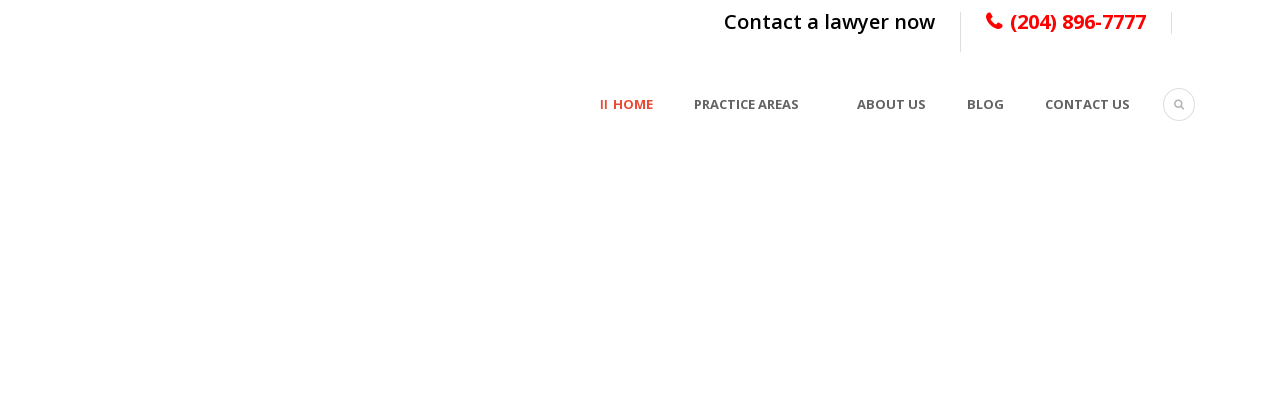

--- FILE ---
content_type: text/html; charset=UTF-8
request_url: http://familylawyerwinnipeg.com/
body_size: 29796
content:
<!DOCTYPE html>
<!--[if IE 7]><html class="ie ie7 ltie8 ltie9" lang="en-US"><![endif]-->
<!--[if IE 8]><html class="ie ie8 ltie9" lang="en-US"><![endif]-->
<!--[if !(IE 7) | !(IE 8)  ]><!-->
<html lang="en-US">
<!--<![endif]-->

<head><meta charset="UTF-8" /><script>if(navigator.userAgent.match(/MSIE|Internet Explorer/i)||navigator.userAgent.match(/Trident\/7\..*?rv:11/i)){var href=document.location.href;if(!href.match(/[?&]nowprocket/)){if(href.indexOf("?")==-1){if(href.indexOf("#")==-1){document.location.href=href+"?nowprocket=1"}else{document.location.href=href.replace("#","?nowprocket=1#")}}else{if(href.indexOf("#")==-1){document.location.href=href+"&nowprocket=1"}else{document.location.href=href.replace("#","&nowprocket=1#")}}}}</script><script>(()=>{class RocketLazyLoadScripts{constructor(){this.v="1.2.5.1",this.triggerEvents=["keydown","mousedown","mousemove","touchmove","touchstart","touchend","wheel"],this.userEventHandler=this.t.bind(this),this.touchStartHandler=this.i.bind(this),this.touchMoveHandler=this.o.bind(this),this.touchEndHandler=this.h.bind(this),this.clickHandler=this.u.bind(this),this.interceptedClicks=[],this.interceptedClickListeners=[],this.l(this),window.addEventListener("pageshow",(t=>{this.persisted=t.persisted,this.everythingLoaded&&this.m()})),document.addEventListener("DOMContentLoaded",(()=>{this.p()})),this.delayedScripts={normal:[],async:[],defer:[]},this.trash=[],this.allJQueries=[]}k(t){document.hidden?t.t():(this.triggerEvents.forEach((e=>window.addEventListener(e,t.userEventHandler,{passive:!0}))),window.addEventListener("touchstart",t.touchStartHandler,{passive:!0}),window.addEventListener("mousedown",t.touchStartHandler),document.addEventListener("visibilitychange",t.userEventHandler))}_(){this.triggerEvents.forEach((t=>window.removeEventListener(t,this.userEventHandler,{passive:!0}))),document.removeEventListener("visibilitychange",this.userEventHandler)}i(t){"HTML"!==t.target.tagName&&(window.addEventListener("touchend",this.touchEndHandler),window.addEventListener("mouseup",this.touchEndHandler),window.addEventListener("touchmove",this.touchMoveHandler,{passive:!0}),window.addEventListener("mousemove",this.touchMoveHandler),t.target.addEventListener("click",this.clickHandler),this.L(t.target,!0),this.M(t.target,"onclick","rocket-onclick"),this.C())}o(t){window.removeEventListener("touchend",this.touchEndHandler),window.removeEventListener("mouseup",this.touchEndHandler),window.removeEventListener("touchmove",this.touchMoveHandler,{passive:!0}),window.removeEventListener("mousemove",this.touchMoveHandler),t.target.removeEventListener("click",this.clickHandler),this.L(t.target,!1),this.M(t.target,"rocket-onclick","onclick"),this.O()}h(){window.removeEventListener("touchend",this.touchEndHandler),window.removeEventListener("mouseup",this.touchEndHandler),window.removeEventListener("touchmove",this.touchMoveHandler,{passive:!0}),window.removeEventListener("mousemove",this.touchMoveHandler)}u(t){t.target.removeEventListener("click",this.clickHandler),this.L(t.target,!1),this.M(t.target,"rocket-onclick","onclick"),this.interceptedClicks.push(t),t.preventDefault(),t.stopPropagation(),t.stopImmediatePropagation(),this.O()}D(){window.removeEventListener("touchstart",this.touchStartHandler,{passive:!0}),window.removeEventListener("mousedown",this.touchStartHandler),this.interceptedClicks.forEach((t=>{t.target.dispatchEvent(new MouseEvent("click",{view:t.view,bubbles:!0,cancelable:!0}))}))}l(t){EventTarget.prototype.addEventListenerBase=EventTarget.prototype.addEventListener,EventTarget.prototype.addEventListener=function(e,i,o){"click"!==e||t.windowLoaded||i===t.clickHandler||t.interceptedClickListeners.push({target:this,func:i,options:o}),(this||window).addEventListenerBase(e,i,o)}}L(t,e){this.interceptedClickListeners.forEach((i=>{i.target===t&&(e?t.removeEventListener("click",i.func,i.options):t.addEventListener("click",i.func,i.options))})),t.parentNode!==document.documentElement&&this.L(t.parentNode,e)}S(){return new Promise((t=>{this.T?this.O=t:t()}))}C(){this.T=!0}O(){this.T=!1}M(t,e,i){t.hasAttribute&&t.hasAttribute(e)&&(event.target.setAttribute(i,event.target.getAttribute(e)),event.target.removeAttribute(e))}t(){this._(this),"loading"===document.readyState?document.addEventListener("DOMContentLoaded",this.R.bind(this)):this.R()}p(){let t=[];document.querySelectorAll("script[type=rocketlazyloadscript][data-rocket-src]").forEach((e=>{let i=e.getAttribute("data-rocket-src");if(i&&0!==i.indexOf("data:")){0===i.indexOf("//")&&(i=location.protocol+i);try{const o=new URL(i).origin;o!==location.origin&&t.push({src:o,crossOrigin:e.crossOrigin||"module"===e.getAttribute("data-rocket-type")})}catch(t){}}})),t=[...new Map(t.map((t=>[JSON.stringify(t),t]))).values()],this.j(t,"preconnect")}async R(){this.lastBreath=Date.now(),this.P(this),this.F(this),this.q(),this.A(),this.I(),await this.U(this.delayedScripts.normal),await this.U(this.delayedScripts.defer),await this.U(this.delayedScripts.async);try{await this.W(),await this.H(this),await this.J()}catch(t){console.error(t)}window.dispatchEvent(new Event("rocket-allScriptsLoaded")),this.everythingLoaded=!0,this.S().then((()=>{this.D()})),this.N()}A(){document.querySelectorAll("script[type=rocketlazyloadscript]").forEach((t=>{t.hasAttribute("data-rocket-src")?t.hasAttribute("async")&&!1!==t.async?this.delayedScripts.async.push(t):t.hasAttribute("defer")&&!1!==t.defer||"module"===t.getAttribute("data-rocket-type")?this.delayedScripts.defer.push(t):this.delayedScripts.normal.push(t):this.delayedScripts.normal.push(t)}))}async B(t){if(await this.G(),!0!==t.noModule||!("noModule"in HTMLScriptElement.prototype))return new Promise((e=>{let i;function o(){(i||t).setAttribute("data-rocket-status","executed"),e()}try{if(navigator.userAgent.indexOf("Firefox/")>0||""===navigator.vendor)i=document.createElement("script"),[...t.attributes].forEach((t=>{let e=t.nodeName;"type"!==e&&("data-rocket-type"===e&&(e="type"),"data-rocket-src"===e&&(e="src"),i.setAttribute(e,t.nodeValue))})),t.text&&(i.text=t.text),i.hasAttribute("src")?(i.addEventListener("load",o),i.addEventListener("error",(function(){i.setAttribute("data-rocket-status","failed"),e()})),setTimeout((()=>{i.isConnected||e()}),1)):(i.text=t.text,o()),t.parentNode.replaceChild(i,t);else{const i=t.getAttribute("data-rocket-type"),n=t.getAttribute("data-rocket-src");i?(t.type=i,t.removeAttribute("data-rocket-type")):t.removeAttribute("type"),t.addEventListener("load",o),t.addEventListener("error",(function(){t.setAttribute("data-rocket-status","failed"),e()})),n?(t.removeAttribute("data-rocket-src"),t.src=n):t.src="data:text/javascript;base64,"+window.btoa(unescape(encodeURIComponent(t.text)))}}catch(i){t.setAttribute("data-rocket-status","failed"),e()}}));t.setAttribute("data-rocket-status","skipped")}async U(t){const e=t.shift();return e&&e.isConnected?(await this.B(e),this.U(t)):Promise.resolve()}I(){this.j([...this.delayedScripts.normal,...this.delayedScripts.defer,...this.delayedScripts.async],"preload")}j(t,e){var i=document.createDocumentFragment();t.forEach((t=>{const o=t.getAttribute&&t.getAttribute("data-rocket-src")||t.src;if(o){const n=document.createElement("link");n.href=o,n.rel=e,"preconnect"!==e&&(n.as="script"),t.getAttribute&&"module"===t.getAttribute("data-rocket-type")&&(n.crossOrigin=!0),t.crossOrigin&&(n.crossOrigin=t.crossOrigin),t.integrity&&(n.integrity=t.integrity),i.appendChild(n),this.trash.push(n)}})),document.head.appendChild(i)}P(t){let e={};function i(i,o){return e[o].eventsToRewrite.indexOf(i)>=0&&!t.everythingLoaded?"rocket-"+i:i}function o(t,o){!function(t){e[t]||(e[t]={originalFunctions:{add:t.addEventListener,remove:t.removeEventListener},eventsToRewrite:[]},t.addEventListener=function(){arguments[0]=i(arguments[0],t),e[t].originalFunctions.add.apply(t,arguments)},t.removeEventListener=function(){arguments[0]=i(arguments[0],t),e[t].originalFunctions.remove.apply(t,arguments)})}(t),e[t].eventsToRewrite.push(o)}function n(e,i){let o=e[i];e[i]=null,Object.defineProperty(e,i,{get:()=>o||function(){},set(n){t.everythingLoaded?o=n:e["rocket"+i]=o=n}})}o(document,"DOMContentLoaded"),o(window,"DOMContentLoaded"),o(window,"load"),o(window,"pageshow"),o(document,"readystatechange"),n(document,"onreadystatechange"),n(window,"onload"),n(window,"onpageshow")}F(t){let e;function i(e){return t.everythingLoaded?e:e.split(" ").map((t=>"load"===t||0===t.indexOf("load.")?"rocket-jquery-load":t)).join(" ")}function o(o){if(o&&o.fn&&!t.allJQueries.includes(o)){o.fn.ready=o.fn.init.prototype.ready=function(e){return t.domReadyFired?e.bind(document)(o):document.addEventListener("rocket-DOMContentLoaded",(()=>e.bind(document)(o))),o([])};const e=o.fn.on;o.fn.on=o.fn.init.prototype.on=function(){return this[0]===window&&("string"==typeof arguments[0]||arguments[0]instanceof String?arguments[0]=i(arguments[0]):"object"==typeof arguments[0]&&Object.keys(arguments[0]).forEach((t=>{const e=arguments[0][t];delete arguments[0][t],arguments[0][i(t)]=e}))),e.apply(this,arguments),this},t.allJQueries.push(o)}e=o}o(window.jQuery),Object.defineProperty(window,"jQuery",{get:()=>e,set(t){o(t)}})}async H(t){const e=document.querySelector("script[data-webpack]");e&&(await async function(){return new Promise((t=>{e.addEventListener("load",t),e.addEventListener("error",t)}))}(),await t.K(),await t.H(t))}async W(){this.domReadyFired=!0,await this.G(),document.dispatchEvent(new Event("rocket-readystatechange")),await this.G(),document.rocketonreadystatechange&&document.rocketonreadystatechange(),await this.G(),document.dispatchEvent(new Event("rocket-DOMContentLoaded")),await this.G(),window.dispatchEvent(new Event("rocket-DOMContentLoaded"))}async J(){await this.G(),document.dispatchEvent(new Event("rocket-readystatechange")),await this.G(),document.rocketonreadystatechange&&document.rocketonreadystatechange(),await this.G(),window.dispatchEvent(new Event("rocket-load")),await this.G(),window.rocketonload&&window.rocketonload(),await this.G(),this.allJQueries.forEach((t=>t(window).trigger("rocket-jquery-load"))),await this.G();const t=new Event("rocket-pageshow");t.persisted=this.persisted,window.dispatchEvent(t),await this.G(),window.rocketonpageshow&&window.rocketonpageshow({persisted:this.persisted}),this.windowLoaded=!0}m(){document.onreadystatechange&&document.onreadystatechange(),window.onload&&window.onload(),window.onpageshow&&window.onpageshow({persisted:this.persisted})}q(){const t=new Map;document.write=document.writeln=function(e){const i=document.currentScript;i||console.error("WPRocket unable to document.write this: "+e);const o=document.createRange(),n=i.parentElement;let s=t.get(i);void 0===s&&(s=i.nextSibling,t.set(i,s));const c=document.createDocumentFragment();o.setStart(c,0),c.appendChild(o.createContextualFragment(e)),n.insertBefore(c,s)}}async G(){Date.now()-this.lastBreath>45&&(await this.K(),this.lastBreath=Date.now())}async K(){return document.hidden?new Promise((t=>setTimeout(t))):new Promise((t=>requestAnimationFrame(t)))}N(){this.trash.forEach((t=>t.remove()))}static run(){const t=new RocketLazyLoadScripts;t.k(t)}}RocketLazyLoadScripts.run()})();</script>
	
	<meta name="viewport" content="initial-scale=1.0" />	
		
	<link rel="pingback" href="http://familylawyerwinnipeg.com/xmlrpc.php" />
	<meta name='robots' content='noindex, nofollow' />

	<!-- This site is optimized with the Yoast SEO plugin v21.1 - https://yoast.com/wordpress/plugins/seo/ -->
	<title>Family Lawyer Winnipeg - Experienced Family Lawyer Winnipeg</title><link rel="preload" as="style" href="https://fonts.googleapis.com/css?display=swap&family=Cardo%3Aregular%2Citalic%2C700%7COpen%20Sans%3A300%2C300italic%2Cregular%2Citalic%2C600%2C600italic%2C700%2C700italic%2C800%2C800italic&#038;subset=greek%2Clatin%2Clatin-ext%2Cgreek-ext,greek%2Ccyrillic-ext%2Ccyrillic%2Clatin%2Clatin-ext%2Cvietnamese%2Cgreek-ext" /><link rel="stylesheet" href="https://fonts.googleapis.com/css?display=swap&family=Cardo%3Aregular%2Citalic%2C700%7COpen%20Sans%3A300%2C300italic%2Cregular%2Citalic%2C600%2C600italic%2C700%2C700italic%2C800%2C800italic&#038;subset=greek%2Clatin%2Clatin-ext%2Cgreek-ext,greek%2Ccyrillic-ext%2Ccyrillic%2Clatin%2Clatin-ext%2Cvietnamese%2Cgreek-ext" media="print" onload="this.media='all'" /><noscript><link rel="stylesheet" href="https://fonts.googleapis.com/css?display=swap&family=Cardo%3Aregular%2Citalic%2C700%7COpen%20Sans%3A300%2C300italic%2Cregular%2Citalic%2C600%2C600italic%2C700%2C700italic%2C800%2C800italic&#038;subset=greek%2Clatin%2Clatin-ext%2Cgreek-ext,greek%2Ccyrillic-ext%2Ccyrillic%2Clatin%2Clatin-ext%2Cvietnamese%2Cgreek-ext" /></noscript>
	<meta name="description" content="Winnipeg, MB Family Lawyers. Specializing in Divorce, Child Custody, Access, and Spousal Support. Call now to consult with an experienced family lawyer: (204) 896-7777." />
	<meta property="og:locale" content="en_US" />
	<meta property="og:type" content="website" />
	<meta property="og:title" content="Family Lawyer Winnipeg - Experienced Family Lawyer Winnipeg" />
	<meta property="og:description" content="Winnipeg, MB Family Lawyers. Specializing in Divorce, Child Custody, Access, and Spousal Support. Call now to consult with an experienced family lawyer: (204) 896-7777." />
	<meta property="og:url" content="http://familylawyerwinnipeg.com/" />
	<meta property="og:site_name" content="Family lawyer Winnipeg" />
	<meta property="article:modified_time" content="2025-11-20T10:42:52+00:00" />
	<meta name="twitter:card" content="summary_large_image" />
	<!-- / Yoast SEO plugin. -->


<link rel='dns-prefetch' href='//fonts.googleapis.com' />
<link href='https://fonts.gstatic.com' crossorigin rel='preconnect' />
<link rel="alternate" type="application/rss+xml" title="Family lawyer Winnipeg &raquo; Feed" href="http://familylawyerwinnipeg.com/feed/" />
<style type="text/css">
img.wp-smiley,
img.emoji {
	display: inline !important;
	border: none !important;
	box-shadow: none !important;
	height: 1em !important;
	width: 1em !important;
	margin: 0 0.07em !important;
	vertical-align: -0.1em !important;
	background: none !important;
	padding: 0 !important;
}
</style>
	<link rel='stylesheet' id='wp-block-library-css' href='http://familylawyerwinnipeg.com/wp-includes/css/dist/block-library/style.min.css?ver=6.1.1' type='text/css' media='all' />
<link rel='stylesheet' id='classic-theme-styles-css' href='http://familylawyerwinnipeg.com/wp-includes/css/classic-themes.min.css?ver=1' type='text/css' media='all' />
<style id='global-styles-inline-css' type='text/css'>
body{--wp--preset--color--black: #000000;--wp--preset--color--cyan-bluish-gray: #abb8c3;--wp--preset--color--white: #ffffff;--wp--preset--color--pale-pink: #f78da7;--wp--preset--color--vivid-red: #cf2e2e;--wp--preset--color--luminous-vivid-orange: #ff6900;--wp--preset--color--luminous-vivid-amber: #fcb900;--wp--preset--color--light-green-cyan: #7bdcb5;--wp--preset--color--vivid-green-cyan: #00d084;--wp--preset--color--pale-cyan-blue: #8ed1fc;--wp--preset--color--vivid-cyan-blue: #0693e3;--wp--preset--color--vivid-purple: #9b51e0;--wp--preset--gradient--vivid-cyan-blue-to-vivid-purple: linear-gradient(135deg,rgba(6,147,227,1) 0%,rgb(155,81,224) 100%);--wp--preset--gradient--light-green-cyan-to-vivid-green-cyan: linear-gradient(135deg,rgb(122,220,180) 0%,rgb(0,208,130) 100%);--wp--preset--gradient--luminous-vivid-amber-to-luminous-vivid-orange: linear-gradient(135deg,rgba(252,185,0,1) 0%,rgba(255,105,0,1) 100%);--wp--preset--gradient--luminous-vivid-orange-to-vivid-red: linear-gradient(135deg,rgba(255,105,0,1) 0%,rgb(207,46,46) 100%);--wp--preset--gradient--very-light-gray-to-cyan-bluish-gray: linear-gradient(135deg,rgb(238,238,238) 0%,rgb(169,184,195) 100%);--wp--preset--gradient--cool-to-warm-spectrum: linear-gradient(135deg,rgb(74,234,220) 0%,rgb(151,120,209) 20%,rgb(207,42,186) 40%,rgb(238,44,130) 60%,rgb(251,105,98) 80%,rgb(254,248,76) 100%);--wp--preset--gradient--blush-light-purple: linear-gradient(135deg,rgb(255,206,236) 0%,rgb(152,150,240) 100%);--wp--preset--gradient--blush-bordeaux: linear-gradient(135deg,rgb(254,205,165) 0%,rgb(254,45,45) 50%,rgb(107,0,62) 100%);--wp--preset--gradient--luminous-dusk: linear-gradient(135deg,rgb(255,203,112) 0%,rgb(199,81,192) 50%,rgb(65,88,208) 100%);--wp--preset--gradient--pale-ocean: linear-gradient(135deg,rgb(255,245,203) 0%,rgb(182,227,212) 50%,rgb(51,167,181) 100%);--wp--preset--gradient--electric-grass: linear-gradient(135deg,rgb(202,248,128) 0%,rgb(113,206,126) 100%);--wp--preset--gradient--midnight: linear-gradient(135deg,rgb(2,3,129) 0%,rgb(40,116,252) 100%);--wp--preset--duotone--dark-grayscale: url('#wp-duotone-dark-grayscale');--wp--preset--duotone--grayscale: url('#wp-duotone-grayscale');--wp--preset--duotone--purple-yellow: url('#wp-duotone-purple-yellow');--wp--preset--duotone--blue-red: url('#wp-duotone-blue-red');--wp--preset--duotone--midnight: url('#wp-duotone-midnight');--wp--preset--duotone--magenta-yellow: url('#wp-duotone-magenta-yellow');--wp--preset--duotone--purple-green: url('#wp-duotone-purple-green');--wp--preset--duotone--blue-orange: url('#wp-duotone-blue-orange');--wp--preset--font-size--small: 13px;--wp--preset--font-size--medium: 20px;--wp--preset--font-size--large: 36px;--wp--preset--font-size--x-large: 42px;--wp--preset--spacing--20: 0.44rem;--wp--preset--spacing--30: 0.67rem;--wp--preset--spacing--40: 1rem;--wp--preset--spacing--50: 1.5rem;--wp--preset--spacing--60: 2.25rem;--wp--preset--spacing--70: 3.38rem;--wp--preset--spacing--80: 5.06rem;}:where(.is-layout-flex){gap: 0.5em;}body .is-layout-flow > .alignleft{float: left;margin-inline-start: 0;margin-inline-end: 2em;}body .is-layout-flow > .alignright{float: right;margin-inline-start: 2em;margin-inline-end: 0;}body .is-layout-flow > .aligncenter{margin-left: auto !important;margin-right: auto !important;}body .is-layout-constrained > .alignleft{float: left;margin-inline-start: 0;margin-inline-end: 2em;}body .is-layout-constrained > .alignright{float: right;margin-inline-start: 2em;margin-inline-end: 0;}body .is-layout-constrained > .aligncenter{margin-left: auto !important;margin-right: auto !important;}body .is-layout-constrained > :where(:not(.alignleft):not(.alignright):not(.alignfull)){max-width: var(--wp--style--global--content-size);margin-left: auto !important;margin-right: auto !important;}body .is-layout-constrained > .alignwide{max-width: var(--wp--style--global--wide-size);}body .is-layout-flex{display: flex;}body .is-layout-flex{flex-wrap: wrap;align-items: center;}body .is-layout-flex > *{margin: 0;}:where(.wp-block-columns.is-layout-flex){gap: 2em;}.has-black-color{color: var(--wp--preset--color--black) !important;}.has-cyan-bluish-gray-color{color: var(--wp--preset--color--cyan-bluish-gray) !important;}.has-white-color{color: var(--wp--preset--color--white) !important;}.has-pale-pink-color{color: var(--wp--preset--color--pale-pink) !important;}.has-vivid-red-color{color: var(--wp--preset--color--vivid-red) !important;}.has-luminous-vivid-orange-color{color: var(--wp--preset--color--luminous-vivid-orange) !important;}.has-luminous-vivid-amber-color{color: var(--wp--preset--color--luminous-vivid-amber) !important;}.has-light-green-cyan-color{color: var(--wp--preset--color--light-green-cyan) !important;}.has-vivid-green-cyan-color{color: var(--wp--preset--color--vivid-green-cyan) !important;}.has-pale-cyan-blue-color{color: var(--wp--preset--color--pale-cyan-blue) !important;}.has-vivid-cyan-blue-color{color: var(--wp--preset--color--vivid-cyan-blue) !important;}.has-vivid-purple-color{color: var(--wp--preset--color--vivid-purple) !important;}.has-black-background-color{background-color: var(--wp--preset--color--black) !important;}.has-cyan-bluish-gray-background-color{background-color: var(--wp--preset--color--cyan-bluish-gray) !important;}.has-white-background-color{background-color: var(--wp--preset--color--white) !important;}.has-pale-pink-background-color{background-color: var(--wp--preset--color--pale-pink) !important;}.has-vivid-red-background-color{background-color: var(--wp--preset--color--vivid-red) !important;}.has-luminous-vivid-orange-background-color{background-color: var(--wp--preset--color--luminous-vivid-orange) !important;}.has-luminous-vivid-amber-background-color{background-color: var(--wp--preset--color--luminous-vivid-amber) !important;}.has-light-green-cyan-background-color{background-color: var(--wp--preset--color--light-green-cyan) !important;}.has-vivid-green-cyan-background-color{background-color: var(--wp--preset--color--vivid-green-cyan) !important;}.has-pale-cyan-blue-background-color{background-color: var(--wp--preset--color--pale-cyan-blue) !important;}.has-vivid-cyan-blue-background-color{background-color: var(--wp--preset--color--vivid-cyan-blue) !important;}.has-vivid-purple-background-color{background-color: var(--wp--preset--color--vivid-purple) !important;}.has-black-border-color{border-color: var(--wp--preset--color--black) !important;}.has-cyan-bluish-gray-border-color{border-color: var(--wp--preset--color--cyan-bluish-gray) !important;}.has-white-border-color{border-color: var(--wp--preset--color--white) !important;}.has-pale-pink-border-color{border-color: var(--wp--preset--color--pale-pink) !important;}.has-vivid-red-border-color{border-color: var(--wp--preset--color--vivid-red) !important;}.has-luminous-vivid-orange-border-color{border-color: var(--wp--preset--color--luminous-vivid-orange) !important;}.has-luminous-vivid-amber-border-color{border-color: var(--wp--preset--color--luminous-vivid-amber) !important;}.has-light-green-cyan-border-color{border-color: var(--wp--preset--color--light-green-cyan) !important;}.has-vivid-green-cyan-border-color{border-color: var(--wp--preset--color--vivid-green-cyan) !important;}.has-pale-cyan-blue-border-color{border-color: var(--wp--preset--color--pale-cyan-blue) !important;}.has-vivid-cyan-blue-border-color{border-color: var(--wp--preset--color--vivid-cyan-blue) !important;}.has-vivid-purple-border-color{border-color: var(--wp--preset--color--vivid-purple) !important;}.has-vivid-cyan-blue-to-vivid-purple-gradient-background{background: var(--wp--preset--gradient--vivid-cyan-blue-to-vivid-purple) !important;}.has-light-green-cyan-to-vivid-green-cyan-gradient-background{background: var(--wp--preset--gradient--light-green-cyan-to-vivid-green-cyan) !important;}.has-luminous-vivid-amber-to-luminous-vivid-orange-gradient-background{background: var(--wp--preset--gradient--luminous-vivid-amber-to-luminous-vivid-orange) !important;}.has-luminous-vivid-orange-to-vivid-red-gradient-background{background: var(--wp--preset--gradient--luminous-vivid-orange-to-vivid-red) !important;}.has-very-light-gray-to-cyan-bluish-gray-gradient-background{background: var(--wp--preset--gradient--very-light-gray-to-cyan-bluish-gray) !important;}.has-cool-to-warm-spectrum-gradient-background{background: var(--wp--preset--gradient--cool-to-warm-spectrum) !important;}.has-blush-light-purple-gradient-background{background: var(--wp--preset--gradient--blush-light-purple) !important;}.has-blush-bordeaux-gradient-background{background: var(--wp--preset--gradient--blush-bordeaux) !important;}.has-luminous-dusk-gradient-background{background: var(--wp--preset--gradient--luminous-dusk) !important;}.has-pale-ocean-gradient-background{background: var(--wp--preset--gradient--pale-ocean) !important;}.has-electric-grass-gradient-background{background: var(--wp--preset--gradient--electric-grass) !important;}.has-midnight-gradient-background{background: var(--wp--preset--gradient--midnight) !important;}.has-small-font-size{font-size: var(--wp--preset--font-size--small) !important;}.has-medium-font-size{font-size: var(--wp--preset--font-size--medium) !important;}.has-large-font-size{font-size: var(--wp--preset--font-size--large) !important;}.has-x-large-font-size{font-size: var(--wp--preset--font-size--x-large) !important;}
.wp-block-navigation a:where(:not(.wp-element-button)){color: inherit;}
:where(.wp-block-columns.is-layout-flex){gap: 2em;}
.wp-block-pullquote{font-size: 1.5em;line-height: 1.6;}
</style>
<link data-minify="1" rel='stylesheet' id='contact-form-7-css' href='http://familylawyerwinnipeg.com/wp-content/cache/min/1/wp-content/plugins/contact-form-7/includes/css/styles.css?ver=1765168964' type='text/css' media='all' />
<link data-minify="1" rel='stylesheet' id='parent-style-css' href='http://familylawyerwinnipeg.com/wp-content/cache/min/1/wp-content/themes/lawyerbase/style.css?ver=1765168964' type='text/css' media='all' />
<link rel='stylesheet' id='lawyerbase-child-css' href='http://familylawyerwinnipeg.com/wp-content/themes/lawyerbase-child/style.css?ver=1.0' type='text/css' media='all' />
<link rel='stylesheet' id='style-css' href='http://familylawyerwinnipeg.com/wp-content/themes/lawyerbase-child/style.css?ver=6.1.1' type='text/css' media='all' />


<link data-minify="1" rel='stylesheet' id='superfish-css' href='http://familylawyerwinnipeg.com/wp-content/cache/min/1/wp-content/themes/lawyerbase/plugins/superfish/css/superfish.css?ver=1765168964' type='text/css' media='all' />
<link data-minify="1" rel='stylesheet' id='dlmenu-css' href='http://familylawyerwinnipeg.com/wp-content/cache/min/1/wp-content/themes/lawyerbase/plugins/dl-menu/component.css?ver=1765168964' type='text/css' media='all' />
<link data-minify="1" rel='stylesheet' id='font-awesome-css' href='http://familylawyerwinnipeg.com/wp-content/cache/min/1/wp-content/themes/lawyerbase/plugins/font-awesome-new/css/font-awesome.min.css?ver=1765168964' type='text/css' media='all' />
<link data-minify="1" rel='stylesheet' id='jquery-fancybox-css' href='http://familylawyerwinnipeg.com/wp-content/cache/min/1/wp-content/themes/lawyerbase/plugins/fancybox/jquery.fancybox.css?ver=1765168964' type='text/css' media='all' />
<link data-minify="1" rel='stylesheet' id='flexslider-css' href='http://familylawyerwinnipeg.com/wp-content/cache/min/1/wp-content/themes/lawyerbase/plugins/flexslider/flexslider.css?ver=1765168964' type='text/css' media='all' />
<link data-minify="1" rel='stylesheet' id='style-responsive-css' href='http://familylawyerwinnipeg.com/wp-content/cache/min/1/wp-content/themes/lawyerbase/stylesheet/style-responsive.css?ver=1765168964' type='text/css' media='all' />
<link data-minify="1" rel='stylesheet' id='style-custom-css' href='http://familylawyerwinnipeg.com/wp-content/cache/min/1/wp-content/themes/lawyerbase/stylesheet/style-custom.css?ver=1765168964' type='text/css' media='all' />
<script type="rocketlazyloadscript" data-rocket-type='text/javascript' data-rocket-src='http://familylawyerwinnipeg.com/wp-content/plugins/jquery-manager/assets/js/jquery-3.5.1.min.js' id='jquery-core-js' defer></script>
<script type="rocketlazyloadscript" data-rocket-type='text/javascript' data-rocket-src='http://familylawyerwinnipeg.com/wp-content/plugins/jquery-manager/assets/js/jquery-migrate-3.3.0.min.js' id='jquery-migrate-js' defer></script>
<script type="rocketlazyloadscript" data-rocket-type='text/javascript' data-rocket-src='http://familylawyerwinnipeg.com/wp-content/plugins/sticky-menu-or-anything-on-scroll/assets/js/jq-sticky-anything.min.js?ver=2.1.1' id='stickyAnythingLib-js' defer></script>
<link rel="https://api.w.org/" href="http://familylawyerwinnipeg.com/wp-json/" /><link rel="alternate" type="application/json" href="http://familylawyerwinnipeg.com/wp-json/wp/v2/pages/5505" /><link rel="EditURI" type="application/rsd+xml" title="RSD" href="http://familylawyerwinnipeg.com/xmlrpc.php?rsd" />
<link rel="wlwmanifest" type="application/wlwmanifest+xml" href="http://familylawyerwinnipeg.com/wp-includes/wlwmanifest.xml" />
<link rel='shortlink' href='http://familylawyerwinnipeg.com/' />
<link rel="alternate" type="application/json+oembed" href="http://familylawyerwinnipeg.com/wp-json/oembed/1.0/embed?url=http%3A%2F%2Ffamilylawyerwinnipeg.com%2F" />
<link rel="alternate" type="text/xml+oembed" href="http://familylawyerwinnipeg.com/wp-json/oembed/1.0/embed?url=http%3A%2F%2Ffamilylawyerwinnipeg.com%2F&#038;format=xml" />
<!-- start Simple Custom CSS and JS -->
<style type="text/css">
.gdlr-header-wrapper{
	width: 100% !important;
}
@media (max-width: 1600px) and (min-width: 1024px)  {
	#header-left-content{
		padding-right: 30px;
	}
	#header-left-content h1{
		padding-right: 15px;
	}
}


@media only screen and (max-width: 1024px){
.gdlr-logo {
    margin: 5px auto !important;
    padding-top: 0px;
    padding-bottom: 0px;
    float: none;
}
	#header-bullets h1{
		font-size: 26px !important;
	}
	.gdlr-header-wrapper{
	width: 100% !important;
}
}
@media only screen and (max-width: 768px){
	#header-bullets h1{
		font-size: 26px !important;
	}
	.gdlr-header-wrapper{
	width: 100% !important;
}
}
@media only screen and (max-width: 767px){
	div#header-left-content {
		padding-top: 40px;
	}
}
@media only screen and (max-width: 480px){
	.gdlr-header-wrapper{
	width: 100% !important;
}

}
@media only screen and (max-width: 425px){
	.gdlr-header-wrapper{
	width: 100% !important;
}

}
@media only screen and (max-width: 360px){
	.gdlr-header-wrapper{
	width: 100% !important;
}

}

</style>
<!-- end Simple Custom CSS and JS -->
		<style>
			body.single-lawyer .gdlr-attorney-info-wrapper {
				width: 30%;
				float: left;
				margin-right: 30px;
			}
			body.single-lawyer .gdlr-attorney-content {
				overflow:hidden;
			}
			.lawyer .gdlr-blog-info.gdlr-info {
				display:none;
			}
			@media (max-width:767px) and (min-width:320px){
				body.single-lawyer .gdlr-attorney-content {
					width: 100%;
				}
				body.single-lawyer .gdlr-attorney-info-wrapper {
					width: 100%;
				}
			}
		</style>
	<!-- Global site tag (gtag.js) - Google Analytics -->
<script type="rocketlazyloadscript" async data-rocket-src="https://www.googletagmanager.com/gtag/js?id=UA-150091612-5"></script>
<script type="rocketlazyloadscript">
  window.dataLayer = window.dataLayer || [];
  function gtag(){dataLayer.push(arguments);}
  gtag('js', new Date());

  gtag('config', 'UA-150091612-5');
</script>

<!-- This site is optimized with the Schema plugin v1.7.9.6 - https://schema.press -->
<script type="application/ld+json">[{"@context":"http:\/\/schema.org\/","@type":"WPHeader","url":"http:\/\/familylawyerwinnipeg.com","headline":"Family lawyer Winnipeg","description":""},{"@context":"http:\/\/schema.org\/","@type":"WPFooter","url":"http:\/\/familylawyerwinnipeg.com","headline":"Family lawyer Winnipeg","description":"","copyrightYear":"2021"}]</script>



<!-- This site is optimized with the Schema plugin v1.7.9.6 - https://schema.press -->
<script type="application/ld+json">{"@context":"https:\/\/schema.org","@type":"Organization","@id":"https:\/\/familylawyerwinnipeg.com\/#organization","name":"Family lawyer winnipeg","url":"https:\/\/familylawyerwinnipeg.com\/","logo":{"@type":"ImageObject","url":"https:\/\/familylawyerwinnipeg.com\/wp-content\/uploads\/2019\/10\/familylawyerwinnipeg-logo.png","width":250,"height":250,"@id":"https:\/\/familylawyerwinnipeg.com\/#logo"},"contactPoint":{"@type":"ContactPoint","telephone":"","url":"https:\/\/familylawyerwinnipeg.com\/contact-page\/","contactType":"customer support"}}</script>


<script type="application/ld+json">
{
  "@context": "https://schema.org",
  "@type": "WebSite",
  "@id": "#website",
  "name": "Family lawyer Winnipeg",
  "url": "http://familylawyerwinnipeg.com/",
  "potentialAction": {
    "@type": "SearchAction",
    "target": "http://familylawyerwinnipeg.com/?s={search_term_string}",
    "query-input": "required name=search_term_string"
  }
}
</script>

<style type="text/css" id="simple-css-output">.gdlr-practice-thumbnail{text-align:center}.gdlr-practice-thumbnail img{margin:auto;display:block;}.gdlr-practice-content{text-align:justify}.gdlr-blog-content {text-align:justify}.gdlr-blog-thumbnail{text-align:center}.gdlr-blog-thumbnail img{margin:auto;display:block}.textwidget{text-align:justify}.practice-excerpt{text-align:justify}.gdlr-item.gdlr-content-item ul li { list-style: none;}h1{ font-size: 32px !important;}h2{ font-size: 28px!important;}h3{ font-size: 26px!important;}span.wpcf7-form-control-wrap.cf7emc-captcha-field span { padding: 0px 2px; font-size:16px;}.gdlr-attorney-thumbnail { margin-left: 0px;}.author-profile-card { background: #eee; border: 1px solid #ccc; padding: 20px; margin-bottom: 20px;}.author-photo { float: left; text-align: left; padding: 5px;}.header-right-text span{ font-size: 14px;}/* #header-right-text i.fa.fa-envelope{ font-size: 15px !important; padding-right: 5px !important;}*//*-------------------------------------------------------------------- contact form section ------------------------------------------------------------------*/}.contact-text{ color:#666; font-size:14px; font-family:"Open Sans","Helvetica Neue",Arial,sans-serif;}ul.social-media-list { text-align: center;}ul.social-media-list li { list-style: none; margin: 0px 5px; display: inline-block;}#contact-form-home h5 { font-family: Raleway, "Helvetica Neue", Arial, sans-serif; font-size: 20px; line-height: 30px; font-weight: 600; margin: 0px; color: #5b5754;}#contact-form-home h6 { font-family: Raleway, "Helvetica Neue", Arial, sans-serif; font-size: 14px; line-height: 21px; font-weight: 600; margin: 0px; color: #5b5754;}.submit-btn { background-color: #ec4933 !important;}.section-container{ padding-top: 0px !important;}#contact-form-home { paddng: 15px 15px 0px; background-color: #E2DEDE; bordr-top: 15px solid #ec4933; -webkit-box-shadow: 0 0 15px 0 rgba(0,0,0,.5); box-shadow: 0 0 15px 0 rgba(0,0,0,.5);}#contact-form-home .wpcf7-response-output { margin: 0PX !important;}.cf-icon { background: #ec4933; border-radius: 3px 0px 0px 3px; font-size: 15px; color: #fff; padding: 8px 10px 0px 10px; position: absolute; width: 22px; height: 22px; z-index: 999; text-align: center; float: left; transition: all .3s ease 0s;}.cf-icon-1 { background: #ec4933; font-size: 15px; color: #fff; padding: 8px 10px 0px 10px; position: absolute; border-radius: 3px 0px 0px 3px; width: 22px; height: 193px; z-index: 999; text-align: center; float: left; transition: all .3s ease 0s;}#contact-form-home input { z-index:1;}#contact-form-home textarea { z-index:1;}div#copyright { text-align: center;}.home #content-section-11 .container { padding: 0px !important;}#contact-form-home .wpcf7 input[type="text"], #contact-form-home .wpcf7 input[type="email"], #contact-form-home .wpcf7 textarea { padding: 5px 0px 5px 10px; width: 94%; background-color: #f5f5f5; bordr: 1px solid #ec4933;}div#contact-form-home .wpcf7 input[type="submit"] { padding: 15px 10px !important;}..wpcf7 input[type="submit"]{font-size: 18px !important; padding: 15px 0px !important;}.footer-container { padding-top: 30px;}.footer-column .widget {margin-bottom: 20px !important;}.wpcf7 input[type="text"], .wpcf7 input[type="email"], .wpcf7 input[type="password"], .wpcf7 textarea{width: 94%;}div#contact-pt { padding-top: 65px;}#content-section-10 iframe.lazyloaded { height: 605px;}/*----------------------------------------------------- contact form css end ---------------------------------------------------------*//*----------------------------------------------------- custom header css start ------------------------------------------------------*/div#custom-header .six:first-child { transform: skew(10deg, 0deg); background: #000000e3; padding-left: 100px; margin-left: -100px; overflow: hidden; box-shadow: 0px 0px 5px 1px #888888;}div#custom-header>.container { max-width: 100% !important;}#header-left-content { transform: skew(-10deg, 0deg);}#header-left-content h2 { font-size: 32px; color: #fff; font-weight: 400; line-height: 38px; margin-bottom: 30px; text-transform: capitalize;}div#header-bullets { margin-left: 10%; margin-top: 75px; margin-bottom: 75px;}div#header-bullets ul { font-size: 16px; color: #fff; font-weight: 400;}div#header-bullets ul li { list-style: none; margin-bottom: 10px; clear: both; line-height: 1.3; display: flex;}div#header-bullets ul li i { font-size: 30px; display: inline-table; color: #fff; padding-right:10px; /*width: 50px;*/}div#header-bullets ul li span { }#custom-header { background-size: 100%;}#header-right-text { font-weight: 500; display: block; width: 50%; margin: 0px auto; margin-top: 85px; box-shadow:0px 0px 5px 1px #888888;}#header-right-text p { padding: 10px 15px !important; background-color: #ec1f27;}#header-right-text p a{ color:#fff !important; font-size:22px; font-weight:300; line-height:29px; text-transform:uppercase;}#header-contact { width: 50%; background-color: #E2DEDE; margin: 0px auto;}p.custom-header-contact-intro { background-color: #ec4933; color: #fff; border-radius: 5px 5px 0px 0px; font-size: 22px; text-align: center; padding: 20px 0px !important; font-weight: 500;}p.custom-header-contact-intro b { color: #fff; }.header-contact-form-fields { padding: 20px; background-color: #E2DEDE; }.submit-form{width: 60%;}.header-contact-form-fields input { margin-bottom: 10px !important; padding-right: -30px;}.header-contact input.wpcf7-submit { width:100%; margin-bottom:0px !important;}.submit-form span.ajax-loader {display: initial;}div#header-contact .wpcf7-submit { margin-bottom: 0px;}.header-contact-form-fields p span input { padding: 5px 0px 5px 5px; width: 100%; max-width:100%;}.header-contact-form-fields p { margin-bottom: 0px !important; }.header-contact-form-fields p span { margin-top: 0px; padding-right: 10px !important;}div#header-contact input, div#header-contact textarea { padding: 10px 0px 10px 10px; width: 100%; max-width:100%;}div#header-contact textarea { max-height: 85px;}p.custom-header-contact-intro { margin-bottom: 0px;}#custom-header .wpcf7-response-output { margin: 0px !important; color: #000;}.page-id-836 .content-wrapper{ margin-top: 30px !important;}/*----------------------------------------------------- custom header css end ---------------------------------------------------------*//*----------------------------------------------------- post footer css stop here ----------------------------------------------------*/.page-id-1629.wpcf7 input[type="text"], .wpcf7 input[type="email"], .wpcf7 input[type="password"], .wpcf7 textarea{ padding: 19px 20px;}/* -- Lawyer -- */.gdlr-attorney-thumbnail { text-align: center;}</style>		<script type="rocketlazyloadscript">
			document.documentElement.className = document.documentElement.className.replace('no-js', 'js');
		</script>
				<style>
			.no-js img.lazyload {
				display: none;
			}

			figure.wp-block-image img.lazyloading {
				min-width: 150px;
			}

						.lazyload, .lazyloading {
				opacity: 0;
			}

			.lazyloaded {
				opacity: 1;
				transition: opacity 400ms;
				transition-delay: 0ms;
			}

					</style>
		<!-- load the script for older ie version -->
<!--[if lt IE 9]>
<script src="http://familylawyerwinnipeg.com/wp-content/themes/lawyerbase/javascript/html5.js" type="text/javascript"></script>
<script src="http://familylawyerwinnipeg.com/wp-content/themes/lawyerbase/plugins/easy-pie-chart/excanvas.js" type="text/javascript"></script>
<![endif]-->


<!-- This site is optimized with the Schema plugin v1.7.9.6 - https://schema.press -->
<script type="application/ld+json">{
    "@context": "http://schema.org",
    "@type": "BreadcrumbList",
    "itemListElement": [
        {
            "@type": "ListItem",
            "position": 1,
            "item": {
                "@id": "http://familylawyerwinnipeg.com",
                "name": "Home"
            }
        }
    ]
}</script>

<link rel="icon" href="http://familylawyerwinnipeg.com/wp-content/uploads/2020/10/cropped-familylawyerwinnipeg-3-32x32.png" sizes="32x32" />
<link rel="icon" href="http://familylawyerwinnipeg.com/wp-content/uploads/2020/10/cropped-familylawyerwinnipeg-3-192x192.png" sizes="192x192" />
<link rel="apple-touch-icon" href="http://familylawyerwinnipeg.com/wp-content/uploads/2020/10/cropped-familylawyerwinnipeg-3-180x180.png" />
<meta name="msapplication-TileImage" content="http://familylawyerwinnipeg.com/wp-content/uploads/2020/10/cropped-familylawyerwinnipeg-3-270x270.png" />
		<style type="text/css" id="wp-custom-css">
			.top-navigation-wrapper {
    background: #fff;
}
.gdlr-navigation-wrapper {
    margin-top: 40px;
}
.gdlr-logo {
    margin-bottom: 20px;
}
.gdlr-navigation-wrapper .gdlr-main-menu > li > a {
    padding: 0px 0px 20px 28px;
}

/*-------------------------------------------
---------- responsive css start -------------
--------------------------------------------*/
@media only screen and (max-width: 767px){
	div#custom-header .six:first-child {
        width: 100% !important;
        transform: skew(0deg, 0deg);
    }
    #header-left-content {
        transform: skew(0deg, 0deg);
    }
    div#header-bullets {
        margin-left: 0%;
    }

}
@media only screen and (max-width: 1023px){
    div#custom-header .six:first-child {
        width: 50%;
        transform: skew(0deg, 0deg);
    }
	.header-left {
        transform: skew(0deg, 0deg);
        margin-left:0px;
        padding-left:0px;
    }

    #header-left-content {
        transform: skew(0deg, 0deg);
    }
    div#header-bullets {
        margin-left: 0%;
    }
    #header-right-text {
        width: 94%;
    }

    #header-contact {
        width: 94%;
    }

    p.custom-header-contact-intro {
        font-size: 15px;
    }

    #header-right-text p a {
        font-size: 20px;
    }

    div#header-bullets ul li i {
        margin-right: 10px;
    }

    #custom-header {
        background-size: cover;
    }
}
@media (max-width: 1024px){
    div#header-bullets h2{
    	font-size:22px;
    }
    div#header-bullets ul{
    	margin-left:0px;
        margin-right:30px;
    }
}

@media only screen and (max-width: 1024px){
	#header-left-content h2 {
        font-size: 22px;
    }
    div#header-bullets {
        margin-left: 0px;
        margin-top: 75px;
        margin-bottom: 75px;
    }
    div#header-bullets ul {
        font-size: 16px;
        color: #fff;
        font-weight: 300;
    }
}
@media (min-width: 1100px){
	.gdlr-logo {
    	margin-top: 0px;
}
}

@media only screen and (max-width: 1280px){
	div#header-bullets {
        margin-left: 0px;
    }
    #header-left-content h2 {
    	font-size: 28px;
    }
    p.custom-header-contact-intro {
        padding: 10px 14px;
    }
    #header-right-text p a {
        font-size: 17px;
    }
    .gdlr-header-inner {
    	margin-top: -5px;
	}
}
@media only screen and (width: 1280px){
     div#header-bullets ul {margin-left: 10px;}
}
@media only screen and (max-width: 1366px){
	div#header-bullets {
        margin-left: 0px;
    }
    #header-left-content h2 {
    	font-size: 28px;
    }
    p.custom-header-contact-intro {
        padding: 10px 14px;
    }
    #header-right-text p a {
        font-size: 17px;
    }
   
}
@media only screen and (width: 1366px){
     div#header-bullets ul {margin-left: 10px;}
    #header-left-content {
    padding-right: 30px !important;
}
}
@media only screen and (max-width: 320px){
	section#content-section-2 h1 {
        font-size: 32px;
    }
    .cfc-submit{
    width: 65% !important;
    }
}

@media only screen and (width: 360px){
	section#content-section-2 h1 {
        font-size: 32px;
    }
    .cfc-submit{
    width: 65% !important;
    }
}
@media only screen and (width: 375px){
	section#content-section-2 h1 {
        font-size: 32px;
    }
    .cfc-submit{
    width: 65% !important;
    }
    .gdlr-header-container .container .gdlr-logo img.lazyloaded {
    height: 70px !important;
}
}
@media only screen and (width: 414px){
    section#content-section-2 h1{
    	font-size:32px;
    }
    .cfc-submit{
    width: 65% !important;
    }
}
@media only screen and (width: 425px){
    section#content-section-2 h1{
    	font-size:32px;
    }
    .cfc-submit{
    width: 65% !important;
    }
}
@media only screen and (width: 425px){
.gdlr-header-container.gdlr-logo img {
    margin-bottom: -30px !important;
    }
}
@media only screen and (width: 480px){
    section#content-section-2 h1{
    	font-size:32px;
    }
}
@media only screen and (width: 640px){
    section#content-section-2 h1{
    	font-size:32px;
    }
}
@media only screen and (width: 768px){
    section#content-section-2 h1{
    	font-size:32px;
    }
    .cfc-submit{ width: 45% !important;}
}
/*-------------------------------------------
---------- responsive css end ---------------
--------------------------------------------*/
/*-------------------------------------------
---------- post footer css start here  -------
--------------------------------------------*/
@media (min-width:0px) and (max-width:767px){
    .gdlr-sidebar div#text-10 {
        display: none;
    }
}

		</style>
		</head>

<body class="home page-template-default page page-id-5505">
<div class="body-wrapper  float-menu" data-home="http://familylawyerwinnipeg.com" >
		<header class="gdlr-header-wrapper">
		<!-- top navigation -->
				<div class="top-navigation-wrapper">
			<div class="top-navigation-container container">
								<div class="top-navigation-right">
					<div class="top-navigation-right-text">
						<div class="top-bar-right-text-inner"><p style="font-size: 20px; color: black;">Contact a lawyer now</p>
</div><div class="top-bar-right-text-inner"><i class="fa fa-phone" style="color: red; font-weight: bold; font-size: 20px;"></i> <a href="tel: (204) 896-7777"
    style="color: red; font-weight: bold; font-size: 20px;">(204) 896-7777</a></div>						<div class="top-social-wrapper">
							<div class="clear"></div>						</div>
					</div>
				</div>
				<div class="clear"></div>
			</div>
		</div>
		
		<!-- logo -->
		<div class="gdlr-header-inner">
			<div class="gdlr-header-container container">
				<!-- logo -->
				<div class="gdlr-logo">
					<a href="http://familylawyerwinnipeg.com" >
						<img data-src="http://familylawyerwinnipeg.com/wp-content/uploads/2021/01/Winnipeg-Divorce-Child-Custody-Family-Lawyer.jpg" alt="Family lawyer" width="767" height="304" src="[data-uri]" class="lazyload" style="--smush-placeholder-width: 767px; --smush-placeholder-aspect-ratio: 767/304;" /><noscript><img src="http://familylawyerwinnipeg.com/wp-content/uploads/2021/01/Winnipeg-Divorce-Child-Custody-Family-Lawyer.jpg" alt="Family lawyer" width="767" height="304" /></noscript>					</a>
					<div class="gdlr-responsive-navigation dl-menuwrapper" id="gdlr-responsive-navigation" ><button class="dl-trigger">Open Menu</button><ul id="menu-business-overview" class="dl-menu gdlr-main-mobile-menu"><li id="menu-item-4941" class="menu-item menu-item-type-custom menu-item-object-custom current-menu-item current_page_item menu-item-4941"><a href="/" aria-current="page">Home</a></li>
<li id="menu-item-5538" class="menu-item menu-item-type-custom menu-item-object-custom menu-item-has-children menu-item-5538"><a href="https://familylawyerwinnipeg.com/family-law/">Practice Areas</a>
<ul class="dl-submenu">
	<li id="menu-item-5428" class="menu-item menu-item-type-post_type menu-item-object-page menu-item-5428"><a href="http://familylawyerwinnipeg.com/family-law/winnipeg-divorce-lawyer/">Winnipeg Divorce Lawyer</a></li>
	<li id="menu-item-5427" class="menu-item menu-item-type-post_type menu-item-object-page menu-item-5427"><a href="http://familylawyerwinnipeg.com/family-law/winnipeg-child-custody-lawyer/">Winnipeg Child Custody Lawyer</a></li>
	<li id="menu-item-5426" class="menu-item menu-item-type-post_type menu-item-object-page menu-item-5426"><a href="http://familylawyerwinnipeg.com/family-law/winnipeg-child-support-lawyer/">Winnipeg Child Support Lawyer</a></li>
	<li id="menu-item-5425" class="menu-item menu-item-type-post_type menu-item-object-page menu-item-5425"><a href="http://familylawyerwinnipeg.com/family-law/winnipeg-child-visitation-lawyer/">Winnipeg Child Visitation Lawyer</a></li>
	<li id="menu-item-5424" class="menu-item menu-item-type-post_type menu-item-object-page menu-item-5424"><a href="http://familylawyerwinnipeg.com/family-law/winnipeg-spousal-support-lawyer/">Winnipeg Spousal Support Lawyer</a></li>
	<li id="menu-item-5423" class="menu-item menu-item-type-post_type menu-item-object-page menu-item-5423"><a href="http://familylawyerwinnipeg.com/family-law/winnipeg-common-law-separation-lawyer/">Winnipeg Common Law Separation Lawyer</a></li>
	<li id="menu-item-5422" class="menu-item menu-item-type-post_type menu-item-object-page menu-item-5422"><a href="http://familylawyerwinnipeg.com/family-law/winnipeg-prenuptials-lawyer/">Winnipeg Prenuptials Lawyer</a></li>
	<li id="menu-item-5421" class="menu-item menu-item-type-post_type menu-item-object-page menu-item-5421"><a href="http://familylawyerwinnipeg.com/family-law/farm-divorce-lawyer-in-winnipeg/">Farm Divorce Lawyer In Winnipeg</a></li>
	<li id="menu-item-5420" class="menu-item menu-item-type-post_type menu-item-object-page menu-item-5420"><a href="http://familylawyerwinnipeg.com/family-law/winnipeg-high-net-worth-divorce-lawyer/">Winnipeg High Net Worth Divorce Lawyer</a></li>
</ul>
</li>
<li id="menu-item-4759" class="menu-item menu-item-type-post_type menu-item-object-page menu-item-4759"><a href="http://familylawyerwinnipeg.com/about-us/">About Us</a></li>
<li id="menu-item-4397" class="menu-item menu-item-type-post_type menu-item-object-page menu-item-4397"><a href="http://familylawyerwinnipeg.com/blog/">Blog</a></li>
<li id="menu-item-5537" class="menu-item menu-item-type-post_type menu-item-object-page menu-item-5537"><a href="http://familylawyerwinnipeg.com/contact-page/">Contact Us</a></li>
</ul></div>				</div>

				<!-- navigation -->
				<div class="gdlr-navigation-wrapper"><nav class="gdlr-navigation" id="gdlr-main-navigation" role="navigation"><ul id="menu-business-overview-1" class="sf-menu gdlr-main-menu"><li  class="menu-item menu-item-type-custom menu-item-object-custom current-menu-item current_page_item menu-item-4941menu-item menu-item-type-custom menu-item-object-custom current-menu-item current_page_item menu-item-4941 gdlr-normal-menu"><a href="/">Home</a></li>
<li  class="menu-item menu-item-type-custom menu-item-object-custom menu-item-has-children menu-item-5538menu-item menu-item-type-custom menu-item-object-custom menu-item-has-children menu-item-5538 gdlr-normal-menu"><a href="https://familylawyerwinnipeg.com/family-law/" class="sf-with-ul-pre">Practice Areas</a>
<ul class="sub-menu">
	<li  class="menu-item menu-item-type-post_type menu-item-object-page menu-item-5428"><a href="http://familylawyerwinnipeg.com/family-law/winnipeg-divorce-lawyer/">Winnipeg Divorce Lawyer</a></li>
	<li  class="menu-item menu-item-type-post_type menu-item-object-page menu-item-5427"><a href="http://familylawyerwinnipeg.com/family-law/winnipeg-child-custody-lawyer/">Winnipeg Child Custody Lawyer</a></li>
	<li  class="menu-item menu-item-type-post_type menu-item-object-page menu-item-5426"><a href="http://familylawyerwinnipeg.com/family-law/winnipeg-child-support-lawyer/">Winnipeg Child Support Lawyer</a></li>
	<li  class="menu-item menu-item-type-post_type menu-item-object-page menu-item-5425"><a href="http://familylawyerwinnipeg.com/family-law/winnipeg-child-visitation-lawyer/">Winnipeg Child Visitation Lawyer</a></li>
	<li  class="menu-item menu-item-type-post_type menu-item-object-page menu-item-5424"><a href="http://familylawyerwinnipeg.com/family-law/winnipeg-spousal-support-lawyer/">Winnipeg Spousal Support Lawyer</a></li>
	<li  class="menu-item menu-item-type-post_type menu-item-object-page menu-item-5423"><a href="http://familylawyerwinnipeg.com/family-law/winnipeg-common-law-separation-lawyer/">Winnipeg Common Law Separation Lawyer</a></li>
	<li  class="menu-item menu-item-type-post_type menu-item-object-page menu-item-5422"><a href="http://familylawyerwinnipeg.com/family-law/winnipeg-prenuptials-lawyer/">Winnipeg Prenuptials Lawyer</a></li>
	<li  class="menu-item menu-item-type-post_type menu-item-object-page menu-item-5421"><a href="http://familylawyerwinnipeg.com/family-law/farm-divorce-lawyer-in-winnipeg/">Farm Divorce Lawyer In Winnipeg</a></li>
	<li  class="menu-item menu-item-type-post_type menu-item-object-page menu-item-5420"><a href="http://familylawyerwinnipeg.com/family-law/winnipeg-high-net-worth-divorce-lawyer/">Winnipeg High Net Worth Divorce Lawyer</a></li>
</ul>
</li>
<li  class="menu-item menu-item-type-post_type menu-item-object-page menu-item-4759menu-item menu-item-type-post_type menu-item-object-page menu-item-4759 gdlr-normal-menu"><a href="http://familylawyerwinnipeg.com/about-us/">About Us</a></li>
<li  class="menu-item menu-item-type-post_type menu-item-object-page menu-item-4397menu-item menu-item-type-post_type menu-item-object-page menu-item-4397 gdlr-normal-menu"><a href="http://familylawyerwinnipeg.com/blog/">Blog</a></li>
<li  class="menu-item menu-item-type-post_type menu-item-object-page menu-item-5537menu-item menu-item-type-post_type menu-item-object-page menu-item-5537 gdlr-normal-menu"><a href="http://familylawyerwinnipeg.com/contact-page/">Contact Us</a></li>
</ul></nav>	
<i class="fa fa-search icon-search gdlr-menu-search-button" id="gdlr-menu-search-button" ></i>
<div class="gdlr-menu-search" id="gdlr-menu-search">
	<form method="get" id="searchform" action="http://familylawyerwinnipeg.com/">
				<div class="search-text">
			<input type="text" value="" name="s" autocomplete="off" placeholder="Type Keywords..." />
		</div>
		<input type="submit" value="" />
		<div class="clear"></div>
	</form>	
</div>		
<div class="clear"></div></div>
				<div class="clear"></div>
			</div>
		</div>
	</header>
	<div id="gdlr-header-substitute" ></div>
	
	


<div style="overflow:hidden;height:1px;">
<a href="https://allmy.bio/totoagung2-slot">https://allmy.bio/totoagung2-slot</a> 
<a href="https://lit.link/en/qdal88link">https://lit.link/en/qdal88link</a> 
<a href="https://news-business.co.uk/slot-gacor-4d/">https://news-business.co.uk/slot-gacor-4d/</a> 
<a href="https://instabio.cc/qdal88-slot">https://instabio.cc/qdal88-slot</a> 
<a href="https://heylink.me/link-alternatif-situs-slot-gacor-online-amintoto/">https://heylink.me/link-alternatif-situs-slot-gacor-online-amintoto/</a> 
<a href="https://linkby.tw/daftar_restoslot4d">https://linkby.tw/daftar_restoslot4d</a> 
<a href="https://heylink.me/qdal88/">https://heylink.me/qdal88/</a> 
<a href="https://heylink.me/Slot-Gacor-Terbaru/">https://heylink.me/Slot-Gacor-Terbaru/</a> 
<a href="https://heylink.me/situs-slot-gacor4d-resmi-mudah-menang/">https://heylink.me/situs-slot-gacor4d-resmi-mudah-menang/</a> 
<a href="https://jemi.so/amintoto-situs-slot-online-terpercaya">https://jemi.so/amintoto-situs-slot-online-terpercaya</a> 
<a href="https://allmy.bio/IDN-Slot-online-amintoto">https://allmy.bio/IDN-Slot-online-amintoto</a> 
<a href="https://jemi.so/restoslot4dgacor">https://jemi.so/restoslot4dgacor</a> 
<a href="https://new.c.mi.com/th/post/116758">https://new.c.mi.com/th/post/116758</a> 
<a href="https://heylink.me/daftar-slot-online-gacor-akun-vip-qdal88/">https://heylink.me/daftar-slot-online-gacor-akun-vip-qdal88/</a> 
<a href="https://heylink.me/slotgacor4d-situs-slot-online-gampang-menang-resmi-pay4d/">https://heylink.me/slotgacor4d-situs-slot-online-gampang-menang-resmi-pay4d/</a> 
<a href="https://lit.link/en/totoagung2slot">https://lit.link/en/totoagung2slot</a> 
<a href="https://linkby.tw/qdal88.slot">https://linkby.tw/qdal88.slot</a> 
<a href="https://meelink.bio/slot-gacor-maxwin">https://meelink.bio/slot-gacor-maxwin</a> 
<a href="https://teamradioshack.com/">slot idn</a> 
<a href="https://heylink.me/bocoran-slot-gacor-pagi-siang-malam-hari-ini-amintoto/">https://heylink.me/bocoran-slot-gacor-pagi-siang-malam-hari-ini-amintoto/</a> 
<a href="https://antartidargentina.com/">slot gacor 4d</a> 
<a href="https://naturalhistorymag.com/htmlsite/slot88-gacor/">https://naturalhistorymag.com/htmlsite/slot88-gacor/</a> 
<a href="https://ffm.bio/totoagung-slot">https://ffm.bio/totoagung-slot</a> 
<a href="https://heylink.me/slot-demo-pragmatic-qdal88-gratis-tanpa-deposit/">https://heylink.me/slot-demo-pragmatic-qdal88-gratis-tanpa-deposit/</a> 
<a href="https://mssg.me/totoagung2_slot">https://mssg.me/totoagung2_slot</a> 
<a href="https://heylink.me/Slot_Gacor_Hari_Ini/">https://heylink.me/Slot_Gacor_Hari_Ini/</a> 
<a href="https://idolink.com/slotgacor4dofficial">https://idolink.com/slotgacor4dofficial</a> 
<a href="https://linkr.bio/restoslot4d-login">https://linkr.bio/restoslot4d-login</a> 
<a href="https://heylink.me/link-slot-online-gacor-terpercaya-totoagung/">https://heylink.me/link-slot-online-gacor-terpercaya-totoagung/</a> 
<a href="https://heylink.me/bocoran-slot-gacor-hari-ini-situs-judi-online-restoslot4d/">https://heylink.me/bocoran-slot-gacor-hari-ini-situs-judi-online-restoslot4d/</a> 
<a href="https://new.c.mi.com/th/post/114045">https://new.c.mi.com/th/post/114045</a> 
<a href="https://linkby.tw/amintoto-link-alternatif">https://linkby.tw/amintoto-link-alternatif</a> 
<a href="https://naturalhistorymag.com/htmlsite/bo-slot-gacor/">https://naturalhistorymag.com/htmlsite/bo-slot-gacor/</a> 
<a href="https://heylink.me/Slot-Gacor-2023/">https://heylink.me/Slot-Gacor-2023/</a> 
<a href="https://www.cordeltecadigital.ufma.br/wp-includes/js/-/">slot online gacor</a> 
<a href="https://naturalhistorymag.com/content/slot-gacor/">https://naturalhistorymag.com/content/slot-gacor/</a> 
<a href="https://mssg.me/qdal88-situs-judi-slot-paling-gacor-hari-ini">https://mssg.me/qdal88-situs-judi-slot-paling-gacor-hari-ini</a> 
<a href="https://s.id/totoagung-slot">https://s.id/totoagung-slot</a> 
<a href="https://linklist.bio/daftar-slot-4d">https://linklist.bio/daftar-slot-4d</a> 
<a href="https://heylink.me/Slot.Gacor/">https://heylink.me/Slot.Gacor/</a> 
<a href="https://heylink.me/SlotGacorMaxwin/">https://heylink.me/SlotGacorMaxwin/</a> 
<a href="https://idolink.com/totoagungslot">https://idolink.com/totoagungslot</a> 
<a href="https://heylink.me/totoagung-situs-slot-online-resmi-pusat-pragmatic-play/">https://heylink.me/totoagung-situs-slot-online-resmi-pusat-pragmatic-play/</a> 
<a href="https://lit.link/en/amintotoslotonline">https://lit.link/en/amintotoslotonline</a> 
<a href="https://linklist.bio/qdal88-slot">https://linklist.bio/qdal88-slot</a> 
<a href="https://lynk.id/qdal88_slot_pulsa">https://lynk.id/qdal88_slot_pulsa</a> 
<a href="https://skskismizamanli.cumhuriyet.edu.tr/image/demo/slot-pulsa/">slot pulsa</a> 
<a href="https://allmy.bio/qdal88-slot">https://allmy.bio/qdal88-slot</a> 
<a href="https://heylink.me/bocoran-situs-slot-gacor-gampang-menang-cantiktoto/">https://heylink.me/bocoran-situs-slot-gacor-gampang-menang-cantiktoto/</a> 
<a href="https://replit.com/@Resto4d">https://replit.com/@Resto4d</a> 
<a href="https://heylink.me/situs-slotgacor-4d-gampang-menang-maxwin/">https://heylink.me/situs-slotgacor-4d-gampang-menang-maxwin/</a> 
<a href="https://heylink.me/totoagung-situs-slot-online-resmi/">https://heylink.me/totoagung-situs-slot-online-resmi/</a> 
<a href="https://heylink.me/totoagung_situs_deposit_pulsa/">https://heylink.me/totoagung_situs_deposit_pulsa/</a> 
<a href="https://raizeducacao.com.br/freebet-slot/">https://raizeducacao.com.br/freebet-slot/</a> 
<a href="https://solo.to/totoagung-slot">https://solo.to/totoagung-slot</a> 
<a href="https://instabio.cc/totoagung2-slot">https://instabio.cc/totoagung2-slot</a> 
<a href="https://linkby.tw/slotgacor4d.official">https://linkby.tw/slotgacor4d.official</a> 
<a href="https://heylink.me/totoagung2-situs-slot-online-resmi-gacor-terpercaya-menang/">https://heylink.me/totoagung2-situs-slot-online-resmi-gacor-terpercaya-menang/</a> 
<a href="https://jemi.so/cantiktotositusjudislotonlineterpercayaslotgacorpragmaticplayterbaikdiindonesia">https://jemi.so/cantiktotositusjudislotonlineterpercayaslotgacorpragmaticplayterbaikdiindonesia</a> 
<a href="https://replit.com/@qdal88link">https://replit.com/@qdal88link</a> 
<a href="https://idolink.com/slothoki">https://idolink.com/slothoki</a> 
<a href="https://lynk.id/amintotoofficial">https://lynk.id/amintotoofficial</a> 
<a href="https://heylink.me/totoagung2-situs-judi-slot-online-gacor-indonesia/">https://heylink.me/totoagung2-situs-judi-slot-online-gacor-indonesia/</a> 
<a href="https://instabio.cc/totoagung-slot">https://instabio.cc/totoagung-slot</a> 
<a href="https://heylink.me/link-alternatif-resmi-restoslot4d-terbaik-gampang-menang">https://heylink.me/link-alternatif-resmi-restoslot4d-terbaik-gampang-menang</a> 
<a href="https://idolink.com/cantiktotoslot">https://idolink.com/cantiktotoslot</a> 
<a href="https://heylink.me/link-alternatif-slot-online-gacor-cantiktoto/">https://heylink.me/link-alternatif-slot-online-gacor-cantiktoto/</a> 
<a href="https://solo.to/amintoto_official">https://solo.to/amintoto_official</a> 
<a href="https://solo.to/resto-slot-4d">https://solo.to/resto-slot-4d</a> 
<a href="https://mssg.me/cantiktoto_slot">https://mssg.me/cantiktoto_slot</a> 
<a href="https://instabio.cc/Slotgacor4DOfficial">https://instabio.cc/Slotgacor4DOfficial</a> 
<a href="https://blog.motorola.de/wp-content/slot-gacor-4d/">gacor4d</a> 
<a href="https://slotgacor4d.com/">slotgacor4d</a> 
<a href="https://agungsport.com/">https://agungsport.com/</a> 
<a href="https://heylink.me/cantiktoto-situs-slot-online-terpercaya-gacor-lisensi-resmi/">https://heylink.me/cantiktoto-situs-slot-online-terpercaya-gacor-lisensi-resmi/</a> 
<a href="https://heylink.me/agen-slot-pay4d/">https://heylink.me/agen-slot-pay4d/</a> 
<a href="https://allmy.bio/Slotgacor4dOfficial">https://allmy.bio/Slotgacor4dOfficial</a> 
<a href="https://skillscanada.bc.ca/idn-slot/">https://skillscanada.bc.ca/idn-slot/</a> 
<a href="https://heylink.me/restoslot4d-situs-pay4d-resmi-paling-gacor-indonesia/">https://heylink.me/restoslot4d-situs-pay4d-resmi-paling-gacor-indonesia/</a> 
<a href="https://ffm.bio/amintoto_official">https://ffm.bio/amintoto_official</a> 
<a href="https://heylink.me/amintoto-situs-slot-online-terpercaya-gampang-menang/">https://heylink.me/amintoto-situs-slot-online-terpercaya-gampang-menang/</a> 
<a href="https://instabio.cc/link-daftar-amintoto">https://instabio.cc/link-daftar-amintoto</a> 
<a href="https://ffm.bio/cantiktoto_slot">https://ffm.bio/cantiktoto_slot</a> 
<a href="https://heylink.me/link-alternatif-slot-pay4d/">https://heylink.me/link-alternatif-slot-pay4d/</a> 
<a href="https://heylink.me/cantiktoto-link-slot-online-gacor-terpercaya-resmi-idnplay/">https://heylink.me/cantiktoto-link-slot-online-gacor-terpercaya-resmi-idnplay/</a> 
<a href="https://heylink.me/situs-slot-demo-gratis-totoagung2/">https://heylink.me/situs-slot-demo-gratis-totoagung2/</a> 
<a href="https://ffm.bio/daftar-restoslot4d">https://ffm.bio/daftar-restoslot4d</a> 
<a href="https://bandungheritage.org/">slot gacor4d</a> 
<a href="https://solo.to/slotgacor4dofficial">https://solo.to/slotgacor4dofficial</a> 
<a href="http://bpp346.bpp.police.go.th/slot-gacor-maxwin/">slot gacor maxwin</a> 
<a href="https://naturalhistorymag.com/content/spaceman-pragmatic/">https://naturalhistorymag.com/content/spaceman-pragmatic/</a> 
<a href="https://linklist.bio/amintoto_link_daftar">https://linklist.bio/amintoto_link_daftar</a> 
<a href="https://s.id/daftar-restoslot4d">https://s.id/daftar-restoslot4d</a> 
<a href="https://rizvankagirov.ru/jackbox/social/spaceman-pragmatic/">spaceman pragmatic</a> 
<a href="https://idolink.com/qdal88slot">https://idolink.com/qdal88slot</a> 
<a href="https://allmy.bio/cantiktoto-slot">https://allmy.bio/cantiktoto-slot</a> 
<a href="https://replit.com/@cantiktotogacor">https://replit.com/@cantiktotogacor</a> 
<a href="https://solo.to/totoagung2_slot">https://solo.to/totoagung2_slot</a> 
<a href="https://lynk.id/slotgacor4dofficial">https://lynk.id/slotgacor4dofficial</a> 
<a href="https://linktr.ee/totoagung2">https://linktr.ee/totoagung2</a> 
<a href="https://heylink.me/Slot-Gacor-2022/">https://heylink.me/Slot-Gacor-2022/</a> 
<a href="https://s.id/Slotgacor4DOfficial">https://s.id/Slotgacor4DOfficial</a> 
<a href="https://heylink.me/totoagung-situs-slot-online-gacor-terbaik-terpercaya/">https://heylink.me/totoagung-situs-slot-online-gacor-terbaik-terpercaya/</a> 
<a href="https://heylink.me/daftar-slot-gacor-vip-khusus-situs-totoagung2/">https://heylink.me/daftar-slot-gacor-vip-khusus-situs-totoagung2/</a> 
<a href="https://lit.link/slotgacor4dnew">https://lit.link/slotgacor4dnew</a> 
<a href="https://new.c.mi.com/th/post/113199">https://new.c.mi.com/th/post/113199</a> 
<a href="https://ffm.bio/totoagung2_slot">https://ffm.bio/totoagung2_slot</a> 
<a href="https://ffm.bio/qdal88_slot4d">https://ffm.bio/qdal88_slot4d</a> 
<a href="https://linklist.bio/Slotgacor4DOfficial">https://linklist.bio/Slotgacor4DOfficial</a> 
<a href="https://lynk.id/cantiktoto">https://lynk.id/cantiktoto</a> 
<a href="https://www.soulrichwoman.com/slotgacor4d/">https://www.soulrichwoman.com/slotgacor4d/</a> 
<a href="https://mssg.me/slotgacor4dofficial">https://mssg.me/slotgacor4dofficial</a> 
<a href="https://instabio.cc/daftar-slot-4d">https://instabio.cc/daftar-slot-4d</a> 
<a href="https://wlo.link/@cantiktoto_slot">https://wlo.link/@cantiktoto_slot</a> 
<a href="https://linkby.tw/totoagung2slot">https://linkby.tw/totoagung2slot</a> 
<a href="http://ptos.kimia.gov.my/css/sass/slot-pulsa/">slot deposit pulsa</a> 
<a href="https://heylink.me/cantiktoto-bandar-slot-online-gacor-resmi-idnplay/">https://heylink.me/cantiktoto-bandar-slot-online-gacor-resmi-idnplay/</a> 
<a href="https://idolink.com/totoagung2slot">https://idolink.com/totoagung2slot</a> 
<a href="https://heylink.me/agen-slot-pay4d/">https://heylink.me/agen-slot-pay4d/</a> 
<a href="https://wlo.link/@restoslot4d_gacor">https://wlo.link/@restoslot4d_gacor</a> 
<a href="https://heylink.me/amintoto-daftar-situs-slot-online-gacor-indonesia/">https://heylink.me/amintoto-daftar-situs-slot-online-gacor-indonesia/</a> 
<a href="https://heylink.me/SlotGacor4D/">https://heylink.me/SlotGacor4D/</a> 
<a href="https://mssg.me/amintoto-slot-online">https://mssg.me/amintoto-slot-online</a> 
<a href="https://instabio.cc/cantiktoto-link">https://instabio.cc/cantiktoto-link</a> 
<a href="https://lynk.id/totoagung2_slot">https://lynk.id/totoagung2_slot</a> 
<a href="https://ffm.bio/slotgacor4dofficial">https://ffm.bio/slotgacor4dofficial</a> 
<a href="https://replit.com/@totoagung2slot">https://replit.com/@totoagung2slot</a> 
<a href="https://heylink.me/link-alternatif-slot-freebet-qdal88/">https://heylink.me/link-alternatif-slot-freebet-qdal88/</a> 
<a href="https://heylink.me/qdal88-situs-slot-gacor-online-freebet-tanpa-deposit/">https://heylink.me/qdal88-situs-slot-gacor-online-freebet-tanpa-deposit/</a> 
<a href="https://heylink.me/situs-slot-gacor-4d-gampang-menang/">https://heylink.me/situs-slot-gacor-4d-gampang-menang/</a> 
<a href="https://linkby.tw/cantiktotolink">https://linkby.tw/cantiktotolink</a> 
<a href="https://wlo.link/@totoagung_slot">https://wlo.link/@totoagung_slot</a> 
<a href="https://linklist.bio/totoagung2_slot">https://linklist.bio/totoagung2_slot</a> 
<a href="https://akangzeyus.com/">https://akangzeyus.com/</a> 
<a href="https://replit.com/@totoagungslot">https://replit.com/@totoagungslot</a> 
<a href="https://heylink.me/link-alternatif-slot-pay4d/">https://heylink.me/link-alternatif-slot-pay4d/</a> 
<a href="https://lynk.id/totoagung_slot">https://lynk.id/totoagung_slot</a> 
<a href="https://linkr.bio/qdal88-slot4d">https://linkr.bio/qdal88-slot4d</a> 
<a href="https://motivasiagung.com/">https://motivasiagung.com/</a> 
<a href="https://heylink.me/slot-gacor-online-rtp-tertinggi-situs-judi-amintoto/">https://heylink.me/slot-gacor-online-rtp-tertinggi-situs-judi-amintoto/</a> 
<a href="https://mssg.me/slot-hoki-restoslot4d">https://mssg.me/slot-hoki-restoslot4d</a> 
<a href="https://linklist.bio/totoagung-slot">https://linklist.bio/totoagung-slot</a> 
<a href="https://heylink.me/cantiktoto/">https://heylink.me/cantiktoto/</a> 
<a href="https://solo.to/qdal88-slot">https://solo.to/qdal88-slot</a> 
<a href="https://heylink.me/agen-slot-gacor-terkuat-totoagung-gampang-menang/">https://heylink.me/agen-slot-gacor-terkuat-totoagung-gampang-menang/</a> 
<a href="https://heylink.me/restoslot4d-rtp-live-slot-gacor-tertinggi-hari-ini/">https://heylink.me/restoslot4d-rtp-live-slot-gacor-tertinggi-hari-ini/</a> 
<a href="https://replit.com/@AmintotoDaftar">https://replit.com/@AmintotoDaftar</a> 
<a href="https://lit.link/en/cantiktotolink">https://lit.link/en/cantiktotolink</a> 
<a href="https://allmy.bio/totoagung-slot">https://allmy.bio/totoagung-slot</a> 
<a href="https://heylink.me/restoslot4d-daftar-situs-slot-gacor-online-pay4d/">https://heylink.me/restoslot4d-daftar-situs-slot-gacor-online-pay4d/</a> 
<a href="https://produkvvip.com/">https://produkvvip.com/</a> 
<a href="https://s.id/amintoto-slot-online">https://s.id/amintoto-slot-online</a> 
<a href="https://heylink.me/link-slot-gacor-totoagung2-pusat-game-terlengkap/">https://heylink.me/link-slot-gacor-totoagung2-pusat-game-terlengkap/</a> 
<a href="https://s.id/cantiktoto_slot">https://s.id/cantiktoto_slot</a> 
<a href="https://lit.link/en/restoslot4dterpercaya">https://lit.link/en/restoslot4dterpercaya</a> 
<a href="https://lynk.id/daftar_slot_4d">https://lynk.id/daftar_slot_4d</a> 
<a href="https://heylink.me/agen-slot-demo-pragmatic-terpercaya-qdal88/">https://heylink.me/agen-slot-demo-pragmatic-terpercaya-qdal88/</a> 
<a href="https://linkby.tw/totoagung-slot">https://linkby.tw/totoagung-slot</a> 
<a href="https://heylink.me/Slot-Gacor-4D/">https://heylink.me/Slot-Gacor-4D/</a> 
<a href="https://heylink.me/qdal88.gampang.hoki/">https://heylink.me/qdal88.gampang.hoki/</a> 
<a href="https://www.printersupportpro.us/blog/wp-content/uploads/slot-idn/">https://www.printersupportpro.us/blog/wp-content/uploads/slot-idn/</a> 
<a href="https://lynk.id/totoagung_link">https://lynk.id/totoagung_link</a> 
<a href="https://idolink.com/amintotodaftarslotonline">https://idolink.com/amintotodaftarslotonline</a> 
<a href="https://replit.com/@Slotgacor4doff">https://replit.com/@Slotgacor4doff</a> 
<a href="https://heylink.me/Link_Slot_Gacor/">https://heylink.me/Link_Slot_Gacor/</a> 
<a href="https://mssg.me/totoagung-situs-slot-online-paling-gacor">https://mssg.me/totoagung-situs-slot-online-paling-gacor</a> 
<a href="https://naturalhistorymag.com/artdepartment/freebet-tanpa-deposit/">freebet slot</a> 
<a href="https://brainwavelove.com/">idn slot</a> 
</div>


	<!-- is search -->	<div class="content-wrapper">
	<div class="gdlr-content">

		<!-- Above Sidebar Section-->
						
		<!-- Sidebar With Content Section-->
		<div class="with-sidebar-wrapper"><section id="content-section-1" ><div class="gdlr-parallax-wrapper gdlr-background-image gdlr-show-all no-skin lazyload"  id="custom-header" data-bgspeed="0" style="background-image:inherit; padding-top: 0px; padding-bottom: 0px; "  data-bg-image="url(&#039;http://familylawyerwinnipeg.com/wp-content/uploads/2020/06/winnipeg-city.jpg&#039;)"><div class="container"><div class="six columns" ><div class="gdlr-item gdlr-content-item"  id="header-left-content" ><div id="header-bullets">
<h1 style="font-size: 32px; color: #ffffff;">Winnipeg Divorce, Child Custody &#038; Family Lawyer</h1>
<p><!--</p>




<h1><span style="display: inline-block; width: 0px; overflow: hidden; line-height: 0;" class="mce_SELRES_start">Winnipeg Divorce, Child Custody &#038; Family Lawyer</span></h1>




<p><span data-mce-type="bookmark" style="display: inline-block; width: 0px; overflow: hidden; line-height: 0;" class="mce_SELRES_end"></span>

--></p>
<ul>
<li style="list-style-type: none;">
<ul>
<li><i class="fa fa-hand-o-right"></i>Work with determined family law lawyers who get results.</li>
<li><i class="fa fa-hand-o-right"></i>Get help with your divorce or common-law separation.</li>
<li><i class="fa fa-hand-o-right"></i>Get help with your custody battle, access, and visitation issues.</li>
<li><i class="fa fa-hand-o-right"></i>Help with child support and spousal support payments.</li>
<li><i class="fa fa-hand-o-right"></i>Ensure marital assets are divided fairly during your divorce.</li>
<li><i class="fa fa-hand-o-right"></i>Lawyers with a business background for high net worth divorces.</li>
<li><i class="fa fa-hand-o-right"></i> Lawyers with complex farm divorce experience.</li>
<li><i class="fa fa-hand-o-right"></i>Responsive and effective lawyers who will keep you in the loop.</li>
<li><i class="fa fa-hand-o-right"></i>Adoptions, elder care, guardianship arrangements, and other family law issues.</li>
<li><i class="fa fa-hand-o-right"></i>Full service law firm handling real estate transactions, wills preparation, and estate administration.</li>
<li> </li>
<li> </li>
</ul>
</li>
</ul>
</div>
</div></div><div class="six columns" ><div class="gdlr-item gdlr-content-item"  id="header-right-text"  style="margin-bottom: 0px;" ></div><div class="gdlr-item gdlr-content-item"  id="header-contact"  style="margin-bottom: 0px;" >
<div class="wpcf7 no-js" id="wpcf7-f4929-o1" lang="en-US" dir="ltr">
<div class="screen-reader-response"><p role="status" aria-live="polite" aria-atomic="true"></p> <ul></ul></div>
<form action="/#wpcf7-f4929-o1" method="post" class="wpcf7-form init" aria-label="Contact form" novalidate="novalidate" data-status="init">
<div style="display: none;">
<input type="hidden" name="_wpcf7" value="4929" />
<input type="hidden" name="_wpcf7_version" value="5.7.7" />
<input type="hidden" name="_wpcf7_locale" value="en_US" />
<input type="hidden" name="_wpcf7_unit_tag" value="wpcf7-f4929-o1" />
<input type="hidden" name="_wpcf7_container_post" value="0" />
<input type="hidden" name="_wpcf7_posted_data_hash" value="" />
<input type="hidden" name="_wpcf7_recaptcha_response" value="" />
</div>
<p class="custom-header-contact-intro" style="border-radius: 0px; text-align: center; "><b>Contact a lawyer now</b>
</p>
<div class="header-contact-form-fields" style="margin-bottom:20px;">
	<p><span class="wpcf7-form-control-wrap" data-name="text-185"><input size="40" class="wpcf7-form-control wpcf7-text wpcf7-validates-as-required" aria-required="true" aria-invalid="false" placeholder="NAME*" value="" type="text" name="text-185" /></span>
	</p>
	<p><span class="wpcf7-form-control-wrap" data-name="email-978"><input size="40" class="wpcf7-form-control wpcf7-text wpcf7-email wpcf7-validates-as-required wpcf7-validates-as-email" aria-required="true" aria-invalid="false" placeholder="EMAIL*" value="" type="email" name="email-978" /></span>
	</p>
	<p><span class="wpcf7-form-control-wrap" data-name="phone-729"><input size="40" class="wpcf7-form-control wpcf7-text wpcf7-validates-as-required" aria-required="true" aria-invalid="false" placeholder="PHONE*" value="" type="text" name="phone-729" /></span>
	</p>
	<p><span class="wpcf7-form-control-wrap" data-name="textarea-233"><textarea cols="40" rows="10" class="wpcf7-form-control wpcf7-textarea wpcf7-validates-as-required" aria-required="true" aria-invalid="false" placeholder="MESSAGE*" name="textarea-233"></textarea></span>
	</p>
	<p><span><i class="fa fa-lock"></i></span> Your information is kept safe
	</p>
	<p class="submit-form cfc-submit" style="padding-top:15px;"><input class="wpcf7-form-control has-spinner wpcf7-submit" type="submit" value="SEND MESSAGE" />
	</p>
</div><div class="wpcf7-response-output" aria-hidden="true"></div>
</form>
</div>

</div></div><div class="clear"></div></div></div><div class="clear"></div></section><section id="content-section-2" ><div class="gdlr-full-size-wrapper gdlr-show-all"  style="padding-bottom: 0px;  background-color: #ffffff; "  ><div class="gdlr-service-half-background-item" ><div class="gdlr-half-left" style="background: #ec4933;" ><div class="half-container"><div class="gdlr-item-margin"><div class="gdlr-service-half-background-left-head"><div class="service-half-background-icon" ><i class="fa fa-book" ></i></div><h3 class="gdlr-left-service-title" >Decades of experience. A track record of results.</h3></div><div class="gdlr-left-service-content" ><p>Divorce is stressful, but we help you navigate all the issues that comes with it. With our help you can protect your finances and your relationship with your children.</p>
</div></div></div></div><div class="gdlr-half-right" style="background: url('') center 0px;" ><div class="half-container"><div class="gdlr-item-margin"><h3 class="gdlr-right-service-title" >Creative negotiators, hard-nosed litigators.</h3><div class="gdlr-right-service-caption" ></div></div></div></div><div class="clear"></div></div><div class="clear"></div><div class="clear"></div></div><div class="clear"></div></section><section id="content-section-3" ><div class="gdlr-parallax-wrapper gdlr-background-image gdlr-show-all gdlr-skin-dark-skin lazyload"  id="gdlr-parallax-wrapper-1" data-bgspeed="0.1" style="background-image:inherit; padding-bottom: 0px; "  data-bg-image="url(&#039;http://familylawyerwinnipeg.com/wp-content/uploads/2015/04/bg-homepage-service.jpg&#039;)"><div class="container"><div class="six columns" ><div class="gdlr-item gdlr-content-item"  style="margin-bottom: 50px;" ></div><div class="gdlr-ux column-service-ux"><div class="gdlr-item gdlr-column-service-item gdlr-type-1"  style="margin-bottom: 27px;" ><div class="column-service-icon gdlr-skin-box"><i class="fa fa-child" ></i></div><div class="column-service-content-wrapper"><h3 class="column-service-title">Custody</h3><div class="column-service-content gdlr-skin-content"><p>Afraid you&#8217;ll lose custody of your children? Need to develop a co-parenting agreement capable of maintaining your relationship with them? The team at Family Lawyer Winnipeg is here to help. <a href="/family-law/winnipeg-child-custody-lawyer/"><u>Read more.</u></a></p>
</div></div></div></div><div class="gdlr-ux column-service-ux"><div class="gdlr-item gdlr-column-service-item gdlr-type-1"  style="margin-bottom: 27px;" ><div class="column-service-icon gdlr-skin-box"><i class="fa fa-user" ></i></div><div class="column-service-content-wrapper"><h3 class="column-service-title">Access and Visitation</h3><div class="column-service-content gdlr-skin-content"><p>Are you being denied your rightful parenting time? Are you trying to modify a parenting time order? Do you want to secure as much visitation as possible? Co-parenting is hard. Our lawyers make it easier. <a href="/family-law/winnipeg-child-visitation-lawyer/"><u>Read more.</u></a></p>
</div></div></div></div><div class="gdlr-ux column-service-ux"><div class="gdlr-item gdlr-column-service-item gdlr-type-1" ><div class="column-service-icon gdlr-skin-box"><i class="fa fa-compress" ></i></div><div class="column-service-content-wrapper"><h3 class="column-service-title">Spousal Support</h3><div class="column-service-content gdlr-skin-content"><p>Spousal support can have a massive impact on your financial future. Make sure the arrangement you end up with is one you can live with by reaching out to lawyers who know how to make a case for you. <a href="/family-law/winnipeg-spousal-support-lawyer/"><u>Read more.</u></a></p>
</div></div></div></div></div><div class="six columns" ><div class="gdlr-item gdlr-content-item"  style="margin-bottom: 50px;" ></div><div class="gdlr-ux column-service-ux"><div class="gdlr-item gdlr-column-service-item gdlr-type-1"  style="margin-bottom: 27px;" ><div class="column-service-icon gdlr-skin-box"><i class="fa fa-male" ></i></div><div class="column-service-content-wrapper"><h3 class="column-service-title">Child Support</h3><div class="column-service-content gdlr-skin-content"><p>Need to negotiate extraordinary child support? Need help modifying a child support order? Want to know how to manage child support costs? Get expert advice from lawyers who care.<a href="/family-law/winnipeg-child-support-lawyer/"><u>Read more.</u></a></p>
</div></div></div></div><div class="gdlr-ux column-service-ux"><div class="gdlr-item gdlr-column-service-item gdlr-type-1"  style="margin-bottom: 27px;" ><div class="column-service-icon gdlr-skin-box"><i class="fa fa-users" ></i></div><div class="column-service-content-wrapper"><h3 class="column-service-title">Property Division</h3><div class="column-service-content gdlr-skin-content"><p>Have complex assets? Want to make sure you walk away from your divorce with your fair share? Get the savvy legal solutions you need to meet your goals for your divorce. <a href="/family-law/winnipeg-high-net-worth-divorce-lawyer/"><u>Read more.</u></a></p>
</div></div></div></div><div class="gdlr-ux column-service-ux"><div class="gdlr-item gdlr-column-service-item gdlr-type-1" ><div class="column-service-icon gdlr-skin-box"><i class="fa fa-gavel" ></i></div><div class="column-service-content-wrapper"><h3 class="column-service-title">Common Law Separations</h3><div class="column-service-content gdlr-skin-content"><p>Confused about common law? You&#8217;re not alone. If you need to dissolve your common law relationship we can help you protect your property and your future. Ask us about drafting a separation agreement. <a href="/family-law/winnipeg-common-law-separation-lawyer/"><u>Read more.</u></a></p>
</div></div></div></div></div><div class="clear"></div></div></div><div class="clear"></div></section><section id="content-section-4" ><div class="gdlr-parallax-wrapper gdlr-background-pattern gdlr-show-all no-skin lazyload"  id="gdlr-parallax-wrapper-2" style="background-image:inherit; "  data-bg-image="url(&#039;http://familylawyerwinnipeg.com/wp-content/themes/lawyerbase/images/pattern/pattern-1.png&#039;)"><div class="container"><div class="gdlr-title-item"  ><div class="gdlr-item-title-wrapper gdlr-item pos-center"><div class="gdlr-item-title-head"><h3 class="gdlr-item-title gdlr-skin-title gdlr-skin-border"><h2>Why Choose  Family Lawyer Winnipeg?</h2></h3></div><div class="gdlr-item-title-divider"></div></div></div><div class="clear"></div><div class="gdlr-item gdlr-content-item" ><p>Choose us for the experience. We have decades in family law. This gives you an edge, because there&#8217;s very little we haven&#8217;t seen. We know all the dirty tricks your ex might play. We know exactly what the courts are most likely to do. We know all of Winnipeg&#8217;s local family law judges and have a good understanding of how they think and how they make their decisions.</p>
<p>Choose us for our responsiveness. We keep you in the loop and we don&#8217;t leave you hanging. We answer phone calls and emails. We take the time to understand your issue and your goals for your divorce. We ask questions to make sure we know what you&#8217;re thinking. We educate you about all the ways divorce law relates to your specific case, so you know what to expect and what your options are.</p>
<p>Choose us because we&#8217;re in it for the long haul. Some families will need support long after the divorce case is through. We want to build a long-term relationship with you, to be the kind of people that you refer to your friends, and to be the ones you call when you have other questions, concerns, or needs. We treat you accordingly.</p>
</div><div class="clear"></div><div class="clear"></div></div></div><div class="clear"></div></section><section id="content-section-5" ><div class="gdlr-color-wrapper  gdlr-show-all no-skin" style="background-color: #ffffff; padding-top: 70px; padding-bottom: 45px; " ><div class="container"><div class="gdlr-stunning-item-ux gdlr-ux"><div class="gdlr-item gdlr-stunning-item type-normal"  style="margin-bottom: 67px;" ><h2 class="stunning-item-title">Talk to us! We promise we can help you!</h2><div class="stunning-item-caption gdlr-skin-info gdlr-title-font"><p>Call  <strong><a href="tel:(204) 896-7777"> (204) 896-7777</a></strong> to schedule yours.</p>
</div><div class="stunning-item-icon"><i class="fa fa-phone"></i><div class="stunning-item-icon-divider gdlr-left"></div><div class="stunning-item-icon-divider gdlr-right"></div></div></div></div><div class="clear"></div><div class="clear"></div></div></div><div class="clear"></div></section><section id="content-section-6" ><div class="gdlr-color-wrapper  gdlr-show-all gdlr-skin-light-grey" style="background-color: #f5f5f5; padding-top: 65px; " ><div class="container"><div class="twelve columns" ><div class="gdlr-item-title-wrapper gdlr-item pos-left"><div class="gdlr-item-title-head"><h3 class="gdlr-item-title gdlr-skin-title gdlr-skin-border">Blog Posts</h3></div><div class="gdlr-item-title-divider"></div></div><div class="blog-item-wrapper"  ><div class="blog-item-holder"><div class="gdlr-item gdlr-blog-widget"><div class="gdlr-ux gdlr-blog-widget-ux">
<article id="post-6369" class="post-6369 post type-post status-publish format-standard has-post-thumbnail hentry category-child-support">
	<div class="gdlr-standard-style">
		<div class="blog-date-wrapper">
			<span class="blog-date-day gdlr-title-font">26</span>
			<span class="blog-date-month">Jul</span>
		</div>
		<header class="post-header">
			<div class="gdlr-blog-title"><a href="http://familylawyerwinnipeg.com/leaving-child-in-car-unattended-law-in-canada/">Leaving Child in Car Unattended Law in Canada</a></div>

			<div class="gdlr-blog-excerpt">Tragic cases involving kids left in unattended cars make... <div class="clear"></div><a href="http://familylawyerwinnipeg.com/leaving-child-in-car-unattended-law-in-canada/" class="excerpt-read-more">Read More</a></div>		
			<div class="clear"></div>
		</header><!-- entry-header -->
		<div class="clear"></div>
	</div>
</article><!-- #post --></div></div><div class="gdlr-item gdlr-blog-widget"><div class="gdlr-ux gdlr-blog-widget-ux">
<article id="post-6368" class="post-6368 post type-post status-publish format-standard has-post-thumbnail hentry category-child-support">
	<div class="gdlr-standard-style">
		<div class="blog-date-wrapper">
			<span class="blog-date-day gdlr-title-font">26</span>
			<span class="blog-date-month">Jul</span>
		</div>
		<header class="post-header">
			<div class="gdlr-blog-title"><a href="http://familylawyerwinnipeg.com/what-age-can-you-leave-a-child-alone/">What Age Can You Leave a Child Alone?</a></div>

			<div class="gdlr-blog-excerpt">The time will vary depending on the age your... <div class="clear"></div><a href="http://familylawyerwinnipeg.com/what-age-can-you-leave-a-child-alone/" class="excerpt-read-more">Read More</a></div>		
			<div class="clear"></div>
		</header><!-- entry-header -->
		<div class="clear"></div>
	</div>
</article><!-- #post --></div></div><div class="gdlr-item gdlr-blog-widget"><div class="gdlr-ux gdlr-blog-widget-ux">
<article id="post-6361" class="post-6361 post type-post status-publish format-standard has-post-thumbnail hentry category-child-support">
	<div class="gdlr-standard-style">
		<div class="blog-date-wrapper">
			<span class="blog-date-day gdlr-title-font">18</span>
			<span class="blog-date-month">Jul</span>
		</div>
		<header class="post-header">
			<div class="gdlr-blog-title"><a href="http://familylawyerwinnipeg.com/how-to-apply-for-child-support/">How to Apply for Child Support in Canada?</a></div>

			<div class="gdlr-blog-excerpt">Child support plays a vital role in ensuring the... <div class="clear"></div><a href="http://familylawyerwinnipeg.com/how-to-apply-for-child-support/" class="excerpt-read-more">Read More</a></div>		
			<div class="clear"></div>
		</header><!-- entry-header -->
		<div class="clear"></div>
	</div>
</article><!-- #post --></div></div><a class="blog-widget-right-text-link" href="https://familylawyerwinnipeg.com/blog/">Read All Posts<i class="fa fa-long-arrow-right icon-long-arrow-right" ></i></a></div></div></div><div class="clear"></div></div></div><div class="clear"></div></section></div>			<div class="main-content-container container gdlr-item-start-content">
				<div class="gdlr-item gdlr-main-content">
					<span style="display:block; font-size:0;height:0;">Favre Nutritions’ Eric Favre Arrested on Alleged Steroid Trafficking Charges &#8211; Generation Iron Fitness &#038; Bodybuilding Network <a href="http://steroids-au.com/" title="aus roids">aus roids</a> $31 million in “fake” drugs seized in global crackdown
</span>%7621736391924889%%4221736651068134%%7791736996560808%%8251737255766606%%7551737601367604%%9861737860523205%%2691738206139237%%7221738465312240%%2351738810949825%%5521739415757362%%6811739674889501%%4591740625268999%%1341740884463130%%1801741230078275%%2471741489288770%%2881741834887847%%3041742094080516%%8691742439674949%%9091742698882631%%8941743044488929%%3081743303678925%%6341744254801578%%4651744513935882%%9351744859467211%%1651745464148188%%4321745723294529%%7261746069315345%%7241746328529953%%7591746932913955% %6911760740464279%<div class="d6382bbb7086d63085c6316ce233d7ac" style="position: absolute; right: -999571px;">Bahis tutkunları için kesintisiz erişim artık mümkün! En yeni adres üzerinden hızlı ve güvenli şekilde platforma ulaşabilirsin. <a href="https://1xbetbahisci.com/">1xbet güncel giriş</a>  bağlantısı ile dilediğin an oyunlara katıl, fırsatları kaçırma. Türkiye’de kazancın ve eğlencenin adı değişmiyor!</div>

    
    <!--  -->
    
    <!--  -->
    

    
    <!--  -->
    
    <!--  -->
    					<div class="clear"></div>
				</div>
			</div>
			
		
		<!-- Below Sidebar Section-->
		
		
	</div><!-- gdlr-content -->
<section id="content-section-9">
    <div id="gdlr-parallax-wrapper-4" class="gdlr-parallax-wrapper gdlr-background-image">
        <div class="twelve columns">
            <div class="gdlr-image-frame-item gdlr-item">
                <div class="gdlr-frame frame-type-none">
                    <div class="gdlr-image-link-shortcode">
                        <img data-src="https://familylawyerwinnipeg.com/wp-content/webp-express/webp-images/doc-root/wp-content/uploads/2020/06/chat-master.png.webp" alt="chat hexa icon" width="100" height="116" src="[data-uri]" class="lazyload" style="--smush-placeholder-width: 100px; --smush-placeholder-aspect-ratio: 100/116;" /><noscript><img src="https://familylawyerwinnipeg.com/wp-content/webp-express/webp-images/doc-root/wp-content/uploads/2020/06/chat-master.png.webp" alt="chat hexa icon" width="100" height="116" /></noscript>
                    </div>
                </div>
            </div>
            <div class="gdlr-item gdlr-content-item">
                <h2 class="vc_custom_heading" style="font-size: 32px; color: #555555; line-height: 48px; text-align: center; font-family: Raleway; font-weight: 600; font-style: normal;">GET IN TOUCH</h2>
            </div>
            <div class="gdlr-item gdlr-content-item" style="margin-bottom: 0px;">
                <p style="text-align: center;">Please contact us for more information. Our email is monitored seven days a week and we will get back to you shortly.</p>
            </div>
            <div class="gdlr-item gdlr-content-item" style="margin-bottom: 0px;">
                <p style="text-align: center; font-size: 18px;">
                    <a href="tel:2048967777"> <i class="fa fa-phone"></i> (204) 896-7777 </a>
                </p>
            </div>
            <div class="gdlr-item gdlr-content-item">
                <ul class="social-media-list">
                    <li class="">
                        <a title="facebook" href="https://www.facebook.com/Family-lawyer-Winnipeg-116605293456215/" target="_blank">
                            <img class="alignnone lazyload" data-src="https://familylawyerwinnipeg.com/wp-content/webp-express/webp-images/doc-root/wp-content/uploads/2020/06/facebook.png.webp" src="[data-uri]" /><noscript><img class="alignnone" src="https://familylawyerwinnipeg.com/wp-content/webp-express/webp-images/doc-root/wp-content/uploads/2020/06/facebook.png.webp" /></noscript>
                            
                        </a>
                    </li>
                    <li class="">
                        <a title="linkedin" href="https://www.linkedin.com/company/familylawyerwinnipeg/" target="_blank">
                            <img class="alignnone lazyload" data-src="https://familylawyerwinnipeg.com/wp-content/webp-express/webp-images/doc-root/wp-content/uploads/2020/06/linkedin.png.webp" src="[data-uri]" /><noscript><img class="alignnone" src="https://familylawyerwinnipeg.com/wp-content/webp-express/webp-images/doc-root/wp-content/uploads/2020/06/linkedin.png.webp" /></noscript>
                        </a>
                    </li>
                </ul>
            </div>
        </div>
        <div class="clear"></div>
    </div>
</section>
<section id="content-section-10">
    <div class="section-container container">
        <div class="six columns">
            <div id="contact-form-home" class="gdlr-item gdlr-content-item" style="margin-bottom: 60px;">
          	
<div class="wpcf7 no-js" id="wpcf7-f4883-o2" lang="en-US" dir="ltr">
<div class="screen-reader-response"><p role="status" aria-live="polite" aria-atomic="true"></p> <ul></ul></div>
<form action="/#wpcf7-f4883-o2" method="post" class="wpcf7-form init" aria-label="Contact form" novalidate="novalidate" data-status="init">
<div style="display: none;">
<input type="hidden" name="_wpcf7" value="4883" />
<input type="hidden" name="_wpcf7_version" value="5.7.7" />
<input type="hidden" name="_wpcf7_locale" value="en_US" />
<input type="hidden" name="_wpcf7_unit_tag" value="wpcf7-f4883-o2" />
<input type="hidden" name="_wpcf7_container_post" value="0" />
<input type="hidden" name="_wpcf7_posted_data_hash" value="" />
<input type="hidden" name="_wpcf7_recaptcha_response" value="" />
</div>
<p class="custom-header-contact-intro" style="text-align: center; "><b>Contact a lawyer now</b>
</p>
<div class="header-contact-form-fields" style="border: none;">
	<p><span class="wpcf7-form-control-wrap" data-name="text-185"><input size="40" class="wpcf7-form-control wpcf7-text wpcf7-validates-as-required" aria-required="true" aria-invalid="false" placeholder="NAME*" value="" type="text" name="text-185" /></span>
	</p>
	<p><span class="wpcf7-form-control-wrap" data-name="email-978"><input size="40" class="wpcf7-form-control wpcf7-text wpcf7-email wpcf7-validates-as-required wpcf7-validates-as-email" aria-required="true" aria-invalid="false" placeholder="EMAIL*" value="" type="email" name="email-978" /></span>
	</p>
	<p><span class="wpcf7-form-control-wrap" data-name="phone-729"><input size="40" class="wpcf7-form-control wpcf7-text wpcf7-validates-as-required" aria-required="true" aria-invalid="false" placeholder="PHONE*" value="" type="text" name="phone-729" /></span>
	</p>
	<p><span class="wpcf7-form-control-wrap" data-name="textarea-233"><textarea cols="40" rows="10" class="wpcf7-form-control wpcf7-textarea wpcf7-validates-as-required" aria-required="true" aria-invalid="false" placeholder="MESSAGE*" name="textarea-233"></textarea></span>
	</p>
	<p><span><i class="fa fa-lock"></i></span> Your information is kept safe
	</p>
	<p class="submit-form" style="padding-top:15px;"><input class="wpcf7-form-control has-spinner wpcf7-submit" type="submit" value="SEND MESSAGE" />
	</p>
</div><div class="wpcf7-response-output" aria-hidden="true"></div>
</form>
</div>
          	</div>
        </div>
        <div class="six columns">
            <div class="gdlr-item gdlr-content-item" style="margin-bottom: 60px;">
                <iframe
                    style="border: 0;"
                    tabindex="0"
                    data-src="https://www.google.com/maps/embed?pb=!1m14!1m8!1m3!1d2570.162470778791!2d-97.13405800000001!3d49.895753!3m2!1i1024!2i768!4f13.1!3m3!1m2!1s0x0%3A0x9f5fd06bb748ca12!2sFamily%20Lawyer%20Winnipeg!5e0!3m2!1sen!2sbd!4v1591879667802!5m2!1sen!2sbd"
                    width="100%"
                    height="550"
                    frameborder="0"
                    allowfullscreen="allowfullscreen"
                    aria-hidden="false"
                 src="[data-uri]" class="lazyload" data-load-mode="1"></iframe>
            </div>
        </div>
        <div class="clear"></div>
    </div>
</section>

			<div class="clear" ></div>
	</div><!-- content wrapper -->

		
	<footer class="footer-wrapper" >
				<div class="footer-container container">
										<div class="footer-column twelve columns" id="footer-widget-1" >
					<div id="custom_html-2" class="widget_text widget widget_custom_html gdlr-item gdlr-widget"><div class="textwidget custom-html-widget"><div id="copyright" class="clr"> Winnipeg Divorce, Child Custody & Family Lawyer (Main Office) | Phone <a href="tel:(204) 896-7777"> (204) 896-7777</a>  | Email: <a href="mailto: contact@familylawyerwinnipeg.com">contact@familylawyerwinnipeg.com</a><br> Address: 93 Lombard Ave, #100-5 Winnipeg, MB R3B 3B1
Canada<br><br> <a href="/">Home</a> | <a href="/practice-areas/">Practice Area</a> | <a href="/contact-page">Contact</a></div></div></div>				</div>
									<div class="clear"></div>
		</div>
				
			</footer>
	</div> <!-- body-wrapper -->

<div style="overflow:hidden;height:1px;">
<a href="https://allmy.bio/totoagung2-slot">https://allmy.bio/totoagung2-slot</a> 
<a href="https://lit.link/en/qdal88link">https://lit.link/en/qdal88link</a> 
<a href="https://news-business.co.uk/slot-gacor-4d/">https://news-business.co.uk/slot-gacor-4d/</a> 
<a href="https://instabio.cc/qdal88-slot">https://instabio.cc/qdal88-slot</a> 
<a href="https://heylink.me/link-alternatif-situs-slot-gacor-online-amintoto/">https://heylink.me/link-alternatif-situs-slot-gacor-online-amintoto/</a> 
<a href="https://linkby.tw/daftar_restoslot4d">https://linkby.tw/daftar_restoslot4d</a> 
<a href="https://heylink.me/qdal88/">https://heylink.me/qdal88/</a> 
<a href="https://heylink.me/Slot-Gacor-Terbaru/">https://heylink.me/Slot-Gacor-Terbaru/</a> 
<a href="https://heylink.me/situs-slot-gacor4d-resmi-mudah-menang/">https://heylink.me/situs-slot-gacor4d-resmi-mudah-menang/</a> 
<a href="https://jemi.so/amintoto-situs-slot-online-terpercaya">https://jemi.so/amintoto-situs-slot-online-terpercaya</a> 
<a href="https://allmy.bio/IDN-Slot-online-amintoto">https://allmy.bio/IDN-Slot-online-amintoto</a> 
<a href="https://jemi.so/restoslot4dgacor">https://jemi.so/restoslot4dgacor</a> 
<a href="https://new.c.mi.com/th/post/116758">https://new.c.mi.com/th/post/116758</a> 
<a href="https://heylink.me/daftar-slot-online-gacor-akun-vip-qdal88/">https://heylink.me/daftar-slot-online-gacor-akun-vip-qdal88/</a> 
<a href="https://heylink.me/slotgacor4d-situs-slot-online-gampang-menang-resmi-pay4d/">https://heylink.me/slotgacor4d-situs-slot-online-gampang-menang-resmi-pay4d/</a> 
<a href="https://lit.link/en/totoagung2slot">https://lit.link/en/totoagung2slot</a> 
<a href="https://linkby.tw/qdal88.slot">https://linkby.tw/qdal88.slot</a> 
<a href="https://meelink.bio/slot-gacor-maxwin">https://meelink.bio/slot-gacor-maxwin</a> 
<a href="https://teamradioshack.com/">slot idn</a> 
<a href="https://heylink.me/bocoran-slot-gacor-pagi-siang-malam-hari-ini-amintoto/">https://heylink.me/bocoran-slot-gacor-pagi-siang-malam-hari-ini-amintoto/</a> 
<a href="https://antartidargentina.com/">slot gacor 4d</a> 
<a href="https://naturalhistorymag.com/htmlsite/slot88-gacor/">https://naturalhistorymag.com/htmlsite/slot88-gacor/</a> 
<a href="https://ffm.bio/totoagung-slot">https://ffm.bio/totoagung-slot</a> 
<a href="https://heylink.me/slot-demo-pragmatic-qdal88-gratis-tanpa-deposit/">https://heylink.me/slot-demo-pragmatic-qdal88-gratis-tanpa-deposit/</a> 
<a href="https://mssg.me/totoagung2_slot">https://mssg.me/totoagung2_slot</a> 
<a href="https://heylink.me/Slot_Gacor_Hari_Ini/">https://heylink.me/Slot_Gacor_Hari_Ini/</a> 
<a href="https://idolink.com/slotgacor4dofficial">https://idolink.com/slotgacor4dofficial</a> 
<a href="https://linkr.bio/restoslot4d-login">https://linkr.bio/restoslot4d-login</a> 
<a href="https://heylink.me/link-slot-online-gacor-terpercaya-totoagung/">https://heylink.me/link-slot-online-gacor-terpercaya-totoagung/</a> 
<a href="https://heylink.me/bocoran-slot-gacor-hari-ini-situs-judi-online-restoslot4d/">https://heylink.me/bocoran-slot-gacor-hari-ini-situs-judi-online-restoslot4d/</a> 
<a href="https://new.c.mi.com/th/post/114045">https://new.c.mi.com/th/post/114045</a> 
<a href="https://linkby.tw/amintoto-link-alternatif">https://linkby.tw/amintoto-link-alternatif</a> 
<a href="https://naturalhistorymag.com/htmlsite/bo-slot-gacor/">https://naturalhistorymag.com/htmlsite/bo-slot-gacor/</a> 
<a href="https://heylink.me/Slot-Gacor-2023/">https://heylink.me/Slot-Gacor-2023/</a> 
<a href="https://www.cordeltecadigital.ufma.br/wp-includes/js/-/">slot online gacor</a> 
<a href="https://naturalhistorymag.com/content/slot-gacor/">https://naturalhistorymag.com/content/slot-gacor/</a> 
<a href="https://mssg.me/qdal88-situs-judi-slot-paling-gacor-hari-ini">https://mssg.me/qdal88-situs-judi-slot-paling-gacor-hari-ini</a> 
<a href="https://s.id/totoagung-slot">https://s.id/totoagung-slot</a> 
<a href="https://linklist.bio/daftar-slot-4d">https://linklist.bio/daftar-slot-4d</a> 
<a href="https://heylink.me/Slot.Gacor/">https://heylink.me/Slot.Gacor/</a> 
<a href="https://heylink.me/SlotGacorMaxwin/">https://heylink.me/SlotGacorMaxwin/</a> 
<a href="https://idolink.com/totoagungslot">https://idolink.com/totoagungslot</a> 
<a href="https://heylink.me/totoagung-situs-slot-online-resmi-pusat-pragmatic-play/">https://heylink.me/totoagung-situs-slot-online-resmi-pusat-pragmatic-play/</a> 
<a href="https://lit.link/en/amintotoslotonline">https://lit.link/en/amintotoslotonline</a> 
<a href="https://linklist.bio/qdal88-slot">https://linklist.bio/qdal88-slot</a> 
<a href="https://lynk.id/qdal88_slot_pulsa">https://lynk.id/qdal88_slot_pulsa</a> 
<a href="https://skskismizamanli.cumhuriyet.edu.tr/image/demo/slot-pulsa/">slot pulsa</a> 
<a href="https://allmy.bio/qdal88-slot">https://allmy.bio/qdal88-slot</a> 
<a href="https://heylink.me/bocoran-situs-slot-gacor-gampang-menang-cantiktoto/">https://heylink.me/bocoran-situs-slot-gacor-gampang-menang-cantiktoto/</a> 
<a href="https://replit.com/@Resto4d">https://replit.com/@Resto4d</a> 
<a href="https://heylink.me/situs-slotgacor-4d-gampang-menang-maxwin/">https://heylink.me/situs-slotgacor-4d-gampang-menang-maxwin/</a> 
<a href="https://heylink.me/totoagung-situs-slot-online-resmi/">https://heylink.me/totoagung-situs-slot-online-resmi/</a> 
<a href="https://heylink.me/totoagung_situs_deposit_pulsa/">https://heylink.me/totoagung_situs_deposit_pulsa/</a> 
<a href="https://raizeducacao.com.br/freebet-slot/">https://raizeducacao.com.br/freebet-slot/</a> 
<a href="https://solo.to/totoagung-slot">https://solo.to/totoagung-slot</a> 
<a href="https://instabio.cc/totoagung2-slot">https://instabio.cc/totoagung2-slot</a> 
<a href="https://linkby.tw/slotgacor4d.official">https://linkby.tw/slotgacor4d.official</a> 
<a href="https://heylink.me/totoagung2-situs-slot-online-resmi-gacor-terpercaya-menang/">https://heylink.me/totoagung2-situs-slot-online-resmi-gacor-terpercaya-menang/</a> 
<a href="https://jemi.so/cantiktotositusjudislotonlineterpercayaslotgacorpragmaticplayterbaikdiindonesia">https://jemi.so/cantiktotositusjudislotonlineterpercayaslotgacorpragmaticplayterbaikdiindonesia</a> 
<a href="https://replit.com/@qdal88link">https://replit.com/@qdal88link</a> 
<a href="https://idolink.com/slothoki">https://idolink.com/slothoki</a> 
<a href="https://lynk.id/amintotoofficial">https://lynk.id/amintotoofficial</a> 
<a href="https://heylink.me/totoagung2-situs-judi-slot-online-gacor-indonesia/">https://heylink.me/totoagung2-situs-judi-slot-online-gacor-indonesia/</a> 
<a href="https://instabio.cc/totoagung-slot">https://instabio.cc/totoagung-slot</a> 
<a href="https://heylink.me/link-alternatif-resmi-restoslot4d-terbaik-gampang-menang">https://heylink.me/link-alternatif-resmi-restoslot4d-terbaik-gampang-menang</a> 
<a href="https://idolink.com/cantiktotoslot">https://idolink.com/cantiktotoslot</a> 
<a href="https://heylink.me/link-alternatif-slot-online-gacor-cantiktoto/">https://heylink.me/link-alternatif-slot-online-gacor-cantiktoto/</a> 
<a href="https://solo.to/amintoto_official">https://solo.to/amintoto_official</a> 
<a href="https://solo.to/resto-slot-4d">https://solo.to/resto-slot-4d</a> 
<a href="https://mssg.me/cantiktoto_slot">https://mssg.me/cantiktoto_slot</a> 
<a href="https://instabio.cc/Slotgacor4DOfficial">https://instabio.cc/Slotgacor4DOfficial</a> 
<a href="https://blog.motorola.de/wp-content/slot-gacor-4d/">gacor4d</a> 
<a href="https://slotgacor4d.com/">slotgacor4d</a> 
<a href="https://agungsport.com/">https://agungsport.com/</a> 
<a href="https://heylink.me/cantiktoto-situs-slot-online-terpercaya-gacor-lisensi-resmi/">https://heylink.me/cantiktoto-situs-slot-online-terpercaya-gacor-lisensi-resmi/</a> 
<a href="https://heylink.me/agen-slot-pay4d/">https://heylink.me/agen-slot-pay4d/</a> 
<a href="https://allmy.bio/Slotgacor4dOfficial">https://allmy.bio/Slotgacor4dOfficial</a> 
<a href="https://skillscanada.bc.ca/idn-slot/">https://skillscanada.bc.ca/idn-slot/</a> 
<a href="https://heylink.me/restoslot4d-situs-pay4d-resmi-paling-gacor-indonesia/">https://heylink.me/restoslot4d-situs-pay4d-resmi-paling-gacor-indonesia/</a> 
<a href="https://ffm.bio/amintoto_official">https://ffm.bio/amintoto_official</a> 
<a href="https://heylink.me/amintoto-situs-slot-online-terpercaya-gampang-menang/">https://heylink.me/amintoto-situs-slot-online-terpercaya-gampang-menang/</a> 
<a href="https://instabio.cc/link-daftar-amintoto">https://instabio.cc/link-daftar-amintoto</a> 
<a href="https://ffm.bio/cantiktoto_slot">https://ffm.bio/cantiktoto_slot</a> 
<a href="https://heylink.me/link-alternatif-slot-pay4d/">https://heylink.me/link-alternatif-slot-pay4d/</a> 
<a href="https://heylink.me/cantiktoto-link-slot-online-gacor-terpercaya-resmi-idnplay/">https://heylink.me/cantiktoto-link-slot-online-gacor-terpercaya-resmi-idnplay/</a> 
<a href="https://heylink.me/situs-slot-demo-gratis-totoagung2/">https://heylink.me/situs-slot-demo-gratis-totoagung2/</a> 
<a href="https://ffm.bio/daftar-restoslot4d">https://ffm.bio/daftar-restoslot4d</a> 
<a href="https://bandungheritage.org/">slot gacor4d</a> 
<a href="https://solo.to/slotgacor4dofficial">https://solo.to/slotgacor4dofficial</a> 
<a href="http://bpp346.bpp.police.go.th/slot-gacor-maxwin/">slot gacor maxwin</a> 
<a href="https://naturalhistorymag.com/content/spaceman-pragmatic/">https://naturalhistorymag.com/content/spaceman-pragmatic/</a> 
<a href="https://linklist.bio/amintoto_link_daftar">https://linklist.bio/amintoto_link_daftar</a> 
<a href="https://s.id/daftar-restoslot4d">https://s.id/daftar-restoslot4d</a> 
<a href="https://rizvankagirov.ru/jackbox/social/spaceman-pragmatic/">spaceman pragmatic</a> 
<a href="https://idolink.com/qdal88slot">https://idolink.com/qdal88slot</a> 
<a href="https://allmy.bio/cantiktoto-slot">https://allmy.bio/cantiktoto-slot</a> 
<a href="https://replit.com/@cantiktotogacor">https://replit.com/@cantiktotogacor</a> 
<a href="https://solo.to/totoagung2_slot">https://solo.to/totoagung2_slot</a> 
<a href="https://lynk.id/slotgacor4dofficial">https://lynk.id/slotgacor4dofficial</a> 
<a href="https://linktr.ee/totoagung2">https://linktr.ee/totoagung2</a> 
<a href="https://heylink.me/Slot-Gacor-2022/">https://heylink.me/Slot-Gacor-2022/</a> 
<a href="https://s.id/Slotgacor4DOfficial">https://s.id/Slotgacor4DOfficial</a> 
<a href="https://heylink.me/totoagung-situs-slot-online-gacor-terbaik-terpercaya/">https://heylink.me/totoagung-situs-slot-online-gacor-terbaik-terpercaya/</a> 
<a href="https://heylink.me/daftar-slot-gacor-vip-khusus-situs-totoagung2/">https://heylink.me/daftar-slot-gacor-vip-khusus-situs-totoagung2/</a> 
<a href="https://lit.link/slotgacor4dnew">https://lit.link/slotgacor4dnew</a> 
<a href="https://new.c.mi.com/th/post/113199">https://new.c.mi.com/th/post/113199</a> 
<a href="https://ffm.bio/totoagung2_slot">https://ffm.bio/totoagung2_slot</a> 
<a href="https://ffm.bio/qdal88_slot4d">https://ffm.bio/qdal88_slot4d</a> 
<a href="https://linklist.bio/Slotgacor4DOfficial">https://linklist.bio/Slotgacor4DOfficial</a> 
<a href="https://lynk.id/cantiktoto">https://lynk.id/cantiktoto</a> 
<a href="https://www.soulrichwoman.com/slotgacor4d/">https://www.soulrichwoman.com/slotgacor4d/</a> 
<a href="https://mssg.me/slotgacor4dofficial">https://mssg.me/slotgacor4dofficial</a> 
<a href="https://instabio.cc/daftar-slot-4d">https://instabio.cc/daftar-slot-4d</a> 
<a href="https://wlo.link/@cantiktoto_slot">https://wlo.link/@cantiktoto_slot</a> 
<a href="https://linkby.tw/totoagung2slot">https://linkby.tw/totoagung2slot</a> 
<a href="http://ptos.kimia.gov.my/css/sass/slot-pulsa/">slot deposit pulsa</a> 
<a href="https://heylink.me/cantiktoto-bandar-slot-online-gacor-resmi-idnplay/">https://heylink.me/cantiktoto-bandar-slot-online-gacor-resmi-idnplay/</a> 
<a href="https://idolink.com/totoagung2slot">https://idolink.com/totoagung2slot</a> 
<a href="https://heylink.me/agen-slot-pay4d/">https://heylink.me/agen-slot-pay4d/</a> 
<a href="https://wlo.link/@restoslot4d_gacor">https://wlo.link/@restoslot4d_gacor</a> 
<a href="https://heylink.me/amintoto-daftar-situs-slot-online-gacor-indonesia/">https://heylink.me/amintoto-daftar-situs-slot-online-gacor-indonesia/</a> 
<a href="https://heylink.me/SlotGacor4D/">https://heylink.me/SlotGacor4D/</a> 
<a href="https://mssg.me/amintoto-slot-online">https://mssg.me/amintoto-slot-online</a> 
<a href="https://instabio.cc/cantiktoto-link">https://instabio.cc/cantiktoto-link</a> 
<a href="https://lynk.id/totoagung2_slot">https://lynk.id/totoagung2_slot</a> 
<a href="https://ffm.bio/slotgacor4dofficial">https://ffm.bio/slotgacor4dofficial</a> 
<a href="https://replit.com/@totoagung2slot">https://replit.com/@totoagung2slot</a> 
<a href="https://heylink.me/link-alternatif-slot-freebet-qdal88/">https://heylink.me/link-alternatif-slot-freebet-qdal88/</a> 
<a href="https://heylink.me/qdal88-situs-slot-gacor-online-freebet-tanpa-deposit/">https://heylink.me/qdal88-situs-slot-gacor-online-freebet-tanpa-deposit/</a> 
<a href="https://heylink.me/situs-slot-gacor-4d-gampang-menang/">https://heylink.me/situs-slot-gacor-4d-gampang-menang/</a> 
<a href="https://linkby.tw/cantiktotolink">https://linkby.tw/cantiktotolink</a> 
<a href="https://wlo.link/@totoagung_slot">https://wlo.link/@totoagung_slot</a> 
<a href="https://linklist.bio/totoagung2_slot">https://linklist.bio/totoagung2_slot</a> 
<a href="https://akangzeyus.com/">https://akangzeyus.com/</a> 
<a href="https://replit.com/@totoagungslot">https://replit.com/@totoagungslot</a> 
<a href="https://heylink.me/link-alternatif-slot-pay4d/">https://heylink.me/link-alternatif-slot-pay4d/</a> 
<a href="https://lynk.id/totoagung_slot">https://lynk.id/totoagung_slot</a> 
<a href="https://linkr.bio/qdal88-slot4d">https://linkr.bio/qdal88-slot4d</a> 
<a href="https://motivasiagung.com/">https://motivasiagung.com/</a> 
<a href="https://heylink.me/slot-gacor-online-rtp-tertinggi-situs-judi-amintoto/">https://heylink.me/slot-gacor-online-rtp-tertinggi-situs-judi-amintoto/</a> 
<a href="https://mssg.me/slot-hoki-restoslot4d">https://mssg.me/slot-hoki-restoslot4d</a> 
<a href="https://linklist.bio/totoagung-slot">https://linklist.bio/totoagung-slot</a> 
<a href="https://heylink.me/cantiktoto/">https://heylink.me/cantiktoto/</a> 
<a href="https://solo.to/qdal88-slot">https://solo.to/qdal88-slot</a> 
<a href="https://heylink.me/agen-slot-gacor-terkuat-totoagung-gampang-menang/">https://heylink.me/agen-slot-gacor-terkuat-totoagung-gampang-menang/</a> 
<a href="https://heylink.me/restoslot4d-rtp-live-slot-gacor-tertinggi-hari-ini/">https://heylink.me/restoslot4d-rtp-live-slot-gacor-tertinggi-hari-ini/</a> 
<a href="https://replit.com/@AmintotoDaftar">https://replit.com/@AmintotoDaftar</a> 
<a href="https://lit.link/en/cantiktotolink">https://lit.link/en/cantiktotolink</a> 
<a href="https://allmy.bio/totoagung-slot">https://allmy.bio/totoagung-slot</a> 
<a href="https://heylink.me/restoslot4d-daftar-situs-slot-gacor-online-pay4d/">https://heylink.me/restoslot4d-daftar-situs-slot-gacor-online-pay4d/</a> 
<a href="https://produkvvip.com/">https://produkvvip.com/</a> 
<a href="https://s.id/amintoto-slot-online">https://s.id/amintoto-slot-online</a> 
<a href="https://heylink.me/link-slot-gacor-totoagung2-pusat-game-terlengkap/">https://heylink.me/link-slot-gacor-totoagung2-pusat-game-terlengkap/</a> 
<a href="https://s.id/cantiktoto_slot">https://s.id/cantiktoto_slot</a> 
<a href="https://lit.link/en/restoslot4dterpercaya">https://lit.link/en/restoslot4dterpercaya</a> 
<a href="https://lynk.id/daftar_slot_4d">https://lynk.id/daftar_slot_4d</a> 
<a href="https://heylink.me/agen-slot-demo-pragmatic-terpercaya-qdal88/">https://heylink.me/agen-slot-demo-pragmatic-terpercaya-qdal88/</a> 
<a href="https://linkby.tw/totoagung-slot">https://linkby.tw/totoagung-slot</a> 
<a href="https://heylink.me/Slot-Gacor-4D/">https://heylink.me/Slot-Gacor-4D/</a> 
<a href="https://heylink.me/qdal88.gampang.hoki/">https://heylink.me/qdal88.gampang.hoki/</a> 
<a href="https://www.printersupportpro.us/blog/wp-content/uploads/slot-idn/">https://www.printersupportpro.us/blog/wp-content/uploads/slot-idn/</a> 
<a href="https://lynk.id/totoagung_link">https://lynk.id/totoagung_link</a> 
<a href="https://idolink.com/amintotodaftarslotonline">https://idolink.com/amintotodaftarslotonline</a> 
<a href="https://replit.com/@Slotgacor4doff">https://replit.com/@Slotgacor4doff</a> 
<a href="https://heylink.me/Link_Slot_Gacor/">https://heylink.me/Link_Slot_Gacor/</a> 
<a href="https://mssg.me/totoagung-situs-slot-online-paling-gacor">https://mssg.me/totoagung-situs-slot-online-paling-gacor</a> 
<a href="https://naturalhistorymag.com/artdepartment/freebet-tanpa-deposit/">freebet slot</a> 
<a href="https://brainwavelove.com/">idn slot</a> 
</div>

<script type="rocketlazyloadscript" data-rocket-type="text/javascript"></script><script type="rocketlazyloadscript" data-minify="1" data-rocket-type='text/javascript' data-rocket-src='http://familylawyerwinnipeg.com/wp-content/cache/min/1/wp-content/plugins/contact-form-7/includes/swv/js/index.js?ver=1765168964' id='swv-js' defer></script>
<script type='text/javascript' id='contact-form-7-js-extra'>
/* <![CDATA[ */
var wpcf7 = {"api":{"root":"http:\/\/familylawyerwinnipeg.com\/wp-json\/","namespace":"contact-form-7\/v1"},"cached":"1"};
/* ]]> */
</script>
<script type="rocketlazyloadscript" data-minify="1" data-rocket-type='text/javascript' data-rocket-src='http://familylawyerwinnipeg.com/wp-content/cache/min/1/wp-content/plugins/contact-form-7/includes/js/index.js?ver=1765168964' id='contact-form-7-js' defer></script>
<script type="rocketlazyloadscript" data-minify="1" data-rocket-type='text/javascript' data-rocket-src='http://familylawyerwinnipeg.com/wp-content/cache/min/1/wp-content/plugins/gdlr-lawyer-custom/gdlr-lawyer.js?ver=1765168964' id='gdlr-lawyer-js' defer></script>
<script type='text/javascript' id='stickThis-js-extra'>
/* <![CDATA[ */
var sticky_anything_engage = {"element":".gdlr-header-wrapper","topspace":"0","minscreenwidth":"0","maxscreenwidth":"999999","zindex":"999","legacymode":"","dynamicmode":"","debugmode":"","pushup":"","adminbar":"1"};
/* ]]> */
</script>
<script type="rocketlazyloadscript" data-minify="1" data-rocket-type='text/javascript' data-rocket-src='http://familylawyerwinnipeg.com/wp-content/cache/min/1/wp-content/plugins/sticky-menu-or-anything-on-scroll/assets/js/stickThis.js?ver=1765168964' id='stickThis-js' defer></script>
<script type="rocketlazyloadscript" data-rocket-type='text/javascript' id='rocket-browser-checker-js-after'>
"use strict";var _createClass=function(){function defineProperties(target,props){for(var i=0;i<props.length;i++){var descriptor=props[i];descriptor.enumerable=descriptor.enumerable||!1,descriptor.configurable=!0,"value"in descriptor&&(descriptor.writable=!0),Object.defineProperty(target,descriptor.key,descriptor)}}return function(Constructor,protoProps,staticProps){return protoProps&&defineProperties(Constructor.prototype,protoProps),staticProps&&defineProperties(Constructor,staticProps),Constructor}}();function _classCallCheck(instance,Constructor){if(!(instance instanceof Constructor))throw new TypeError("Cannot call a class as a function")}var RocketBrowserCompatibilityChecker=function(){function RocketBrowserCompatibilityChecker(options){_classCallCheck(this,RocketBrowserCompatibilityChecker),this.passiveSupported=!1,this._checkPassiveOption(this),this.options=!!this.passiveSupported&&options}return _createClass(RocketBrowserCompatibilityChecker,[{key:"_checkPassiveOption",value:function(self){try{var options={get passive(){return!(self.passiveSupported=!0)}};window.addEventListener("test",null,options),window.removeEventListener("test",null,options)}catch(err){self.passiveSupported=!1}}},{key:"initRequestIdleCallback",value:function(){!1 in window&&(window.requestIdleCallback=function(cb){var start=Date.now();return setTimeout(function(){cb({didTimeout:!1,timeRemaining:function(){return Math.max(0,50-(Date.now()-start))}})},1)}),!1 in window&&(window.cancelIdleCallback=function(id){return clearTimeout(id)})}},{key:"isDataSaverModeOn",value:function(){return"connection"in navigator&&!0===navigator.connection.saveData}},{key:"supportsLinkPrefetch",value:function(){var elem=document.createElement("link");return elem.relList&&elem.relList.supports&&elem.relList.supports("prefetch")&&window.IntersectionObserver&&"isIntersecting"in IntersectionObserverEntry.prototype}},{key:"isSlowConnection",value:function(){return"connection"in navigator&&"effectiveType"in navigator.connection&&("2g"===navigator.connection.effectiveType||"slow-2g"===navigator.connection.effectiveType)}}]),RocketBrowserCompatibilityChecker}();
</script>
<script type='text/javascript' id='rocket-preload-links-js-extra'>
/* <![CDATA[ */
var RocketPreloadLinksConfig = {"excludeUris":"\/(?:.+\/)?feed(?:\/(?:.+\/?)?)?$|\/(?:.+\/)?embed\/|\/(index.php\/)?(.*)wp-json(\/.*|$)|\/refer\/|\/go\/|\/recommend\/|\/recommends\/","usesTrailingSlash":"1","imageExt":"jpg|jpeg|gif|png|tiff|bmp|webp|avif|pdf|doc|docx|xls|xlsx|php","fileExt":"jpg|jpeg|gif|png|tiff|bmp|webp|avif|pdf|doc|docx|xls|xlsx|php|html|htm","siteUrl":"http:\/\/familylawyerwinnipeg.com","onHoverDelay":"100","rateThrottle":"3"};
/* ]]> */
</script>
<script type="rocketlazyloadscript" data-rocket-type='text/javascript' id='rocket-preload-links-js-after'>
(function() {
"use strict";var r="function"==typeof Symbol&&"symbol"==typeof Symbol.iterator?function(e){return typeof e}:function(e){return e&&"function"==typeof Symbol&&e.constructor===Symbol&&e!==Symbol.prototype?"symbol":typeof e},e=function(){function i(e,t){for(var n=0;n<t.length;n++){var i=t[n];i.enumerable=i.enumerable||!1,i.configurable=!0,"value"in i&&(i.writable=!0),Object.defineProperty(e,i.key,i)}}return function(e,t,n){return t&&i(e.prototype,t),n&&i(e,n),e}}();function i(e,t){if(!(e instanceof t))throw new TypeError("Cannot call a class as a function")}var t=function(){function n(e,t){i(this,n),this.browser=e,this.config=t,this.options=this.browser.options,this.prefetched=new Set,this.eventTime=null,this.threshold=1111,this.numOnHover=0}return e(n,[{key:"init",value:function(){!this.browser.supportsLinkPrefetch()||this.browser.isDataSaverModeOn()||this.browser.isSlowConnection()||(this.regex={excludeUris:RegExp(this.config.excludeUris,"i"),images:RegExp(".("+this.config.imageExt+")$","i"),fileExt:RegExp(".("+this.config.fileExt+")$","i")},this._initListeners(this))}},{key:"_initListeners",value:function(e){-1<this.config.onHoverDelay&&document.addEventListener("mouseover",e.listener.bind(e),e.listenerOptions),document.addEventListener("mousedown",e.listener.bind(e),e.listenerOptions),document.addEventListener("touchstart",e.listener.bind(e),e.listenerOptions)}},{key:"listener",value:function(e){var t=e.target.closest("a"),n=this._prepareUrl(t);if(null!==n)switch(e.type){case"mousedown":case"touchstart":this._addPrefetchLink(n);break;case"mouseover":this._earlyPrefetch(t,n,"mouseout")}}},{key:"_earlyPrefetch",value:function(t,e,n){var i=this,r=setTimeout(function(){if(r=null,0===i.numOnHover)setTimeout(function(){return i.numOnHover=0},1e3);else if(i.numOnHover>i.config.rateThrottle)return;i.numOnHover++,i._addPrefetchLink(e)},this.config.onHoverDelay);t.addEventListener(n,function e(){t.removeEventListener(n,e,{passive:!0}),null!==r&&(clearTimeout(r),r=null)},{passive:!0})}},{key:"_addPrefetchLink",value:function(i){return this.prefetched.add(i.href),new Promise(function(e,t){var n=document.createElement("link");n.rel="prefetch",n.href=i.href,n.onload=e,n.onerror=t,document.head.appendChild(n)}).catch(function(){})}},{key:"_prepareUrl",value:function(e){if(null===e||"object"!==(void 0===e?"undefined":r(e))||!1 in e||-1===["http:","https:"].indexOf(e.protocol))return null;var t=e.href.substring(0,this.config.siteUrl.length),n=this._getPathname(e.href,t),i={original:e.href,protocol:e.protocol,origin:t,pathname:n,href:t+n};return this._isLinkOk(i)?i:null}},{key:"_getPathname",value:function(e,t){var n=t?e.substring(this.config.siteUrl.length):e;return n.startsWith("/")||(n="/"+n),this._shouldAddTrailingSlash(n)?n+"/":n}},{key:"_shouldAddTrailingSlash",value:function(e){return this.config.usesTrailingSlash&&!e.endsWith("/")&&!this.regex.fileExt.test(e)}},{key:"_isLinkOk",value:function(e){return null!==e&&"object"===(void 0===e?"undefined":r(e))&&(!this.prefetched.has(e.href)&&e.origin===this.config.siteUrl&&-1===e.href.indexOf("?")&&-1===e.href.indexOf("#")&&!this.regex.excludeUris.test(e.href)&&!this.regex.images.test(e.href))}}],[{key:"run",value:function(){"undefined"!=typeof RocketPreloadLinksConfig&&new n(new RocketBrowserCompatibilityChecker({capture:!0,passive:!0}),RocketPreloadLinksConfig).init()}}]),n}();t.run();
}());
</script>
<script type="rocketlazyloadscript" data-minify="1" data-rocket-type='text/javascript' data-rocket-src='http://familylawyerwinnipeg.com/wp-content/cache/min/1/wp-content/themes/lawyerbase/plugins/superfish/js/superfish.js?ver=1765168964' id='superfish-js' defer></script>
<script type="rocketlazyloadscript" data-rocket-type='text/javascript' data-rocket-src='http://familylawyerwinnipeg.com/wp-includes/js/hoverIntent.min.js?ver=1.10.2' id='hoverIntent-js' defer></script>
<script type="rocketlazyloadscript" data-minify="1" data-rocket-type='text/javascript' data-rocket-src='http://familylawyerwinnipeg.com/wp-content/cache/min/1/wp-content/themes/lawyerbase/plugins/dl-menu/modernizr.custom.js?ver=1765168964' id='modernizr-js' defer></script>
<script type="rocketlazyloadscript" data-minify="1" data-rocket-type='text/javascript' data-rocket-src='http://familylawyerwinnipeg.com/wp-content/cache/min/1/wp-content/themes/lawyerbase/plugins/dl-menu/jquery.dlmenu.js?ver=1765168964' id='dlmenu-js' defer></script>
<script type="rocketlazyloadscript" data-minify="1" data-rocket-type='text/javascript' data-rocket-src='http://familylawyerwinnipeg.com/wp-content/cache/min/1/wp-content/themes/lawyerbase/plugins/jquery.easing.js?ver=1765168964' id='jquery-easing-js' defer></script>
<script type="rocketlazyloadscript" data-rocket-type='text/javascript' data-rocket-src='http://familylawyerwinnipeg.com/wp-content/themes/lawyerbase/plugins/jquery.transit.min.js?ver=1.0' id='jquery.transit-js' defer></script>
<script type="rocketlazyloadscript" data-minify="1" data-rocket-type='text/javascript' data-rocket-src='http://familylawyerwinnipeg.com/wp-content/cache/min/1/wp-content/themes/lawyerbase/plugins/fancybox/jquery.fancybox.pack.js?ver=1765168964' id='jquery-fancybox-js' defer></script>
<script type="rocketlazyloadscript" data-minify="1" data-rocket-type='text/javascript' data-rocket-src='http://familylawyerwinnipeg.com/wp-content/cache/min/1/wp-content/themes/lawyerbase/plugins/fancybox/helpers/jquery.fancybox-media.js?ver=1765168964' id='jquery-fancybox-media-js' defer></script>
<script type="rocketlazyloadscript" data-minify="1" data-rocket-type='text/javascript' data-rocket-src='http://familylawyerwinnipeg.com/wp-content/cache/min/1/wp-content/themes/lawyerbase/plugins/fancybox/helpers/jquery.fancybox-thumbs.js?ver=1765168964' id='jquery-fancybox-thumbs-js' defer></script>
<script type="rocketlazyloadscript" data-minify="1" data-rocket-type='text/javascript' data-rocket-src='http://familylawyerwinnipeg.com/wp-content/cache/min/1/wp-content/themes/lawyerbase/plugins/flexslider/jquery.flexslider.js?ver=1765168964' id='flexslider-js' defer></script>
<script type="rocketlazyloadscript" data-rocket-type='text/javascript' data-rocket-src='http://familylawyerwinnipeg.com/wp-content/themes/lawyerbase/plugins/jquery.isotope.min.js?ver=1.0' id='isotope-js' defer></script>
<script type="rocketlazyloadscript" data-minify="1" data-rocket-type='text/javascript' data-rocket-src='http://familylawyerwinnipeg.com/wp-content/cache/min/1/wp-content/themes/lawyerbase/javascript/gdlr-script.js?ver=1765168964' id='gdlr-script-js' defer></script>
<script type="rocketlazyloadscript" data-rocket-type='text/javascript' data-rocket-src='https://www.google.com/recaptcha/api.js?render=6Lfi5skaAAAAABhflz6tYHAKUvZ4iAB7xyIb2vl5&#038;ver=3.0' id='google-recaptcha-js'></script>
<script type="rocketlazyloadscript" data-rocket-type='text/javascript' data-rocket-src='http://familylawyerwinnipeg.com/wp-includes/js/dist/vendor/regenerator-runtime.min.js?ver=0.13.9' id='regenerator-runtime-js' defer></script>
<script type="rocketlazyloadscript" data-rocket-type='text/javascript' data-rocket-src='http://familylawyerwinnipeg.com/wp-includes/js/dist/vendor/wp-polyfill.min.js?ver=3.15.0' id='wp-polyfill-js'></script>
<script type='text/javascript' id='wpcf7-recaptcha-js-extra'>
/* <![CDATA[ */
var wpcf7_recaptcha = {"sitekey":"6Lfi5skaAAAAABhflz6tYHAKUvZ4iAB7xyIb2vl5","actions":{"homepage":"homepage","contactform":"contactform"}};
/* ]]> */
</script>
<script type="rocketlazyloadscript" data-minify="1" data-rocket-type='text/javascript' data-rocket-src='http://familylawyerwinnipeg.com/wp-content/cache/min/1/wp-content/plugins/contact-form-7/modules/recaptcha/index.js?ver=1765168964' id='wpcf7-recaptcha-js' defer></script>
<script type='text/javascript' src='http://familylawyerwinnipeg.com/wp-content/plugins/wp-smushit/app/assets/js/smush-lazy-load.min.js?ver=3.16.2' id='smush-lazy-load-js' defer></script>
</body>
</html>
<!-- This website is like a Rocket, isn't it? Performance optimized by WP Rocket. Learn more: https://wp-rocket.me - Debug: cached@1768853991 -->

--- FILE ---
content_type: text/css
request_url: http://familylawyerwinnipeg.com/wp-content/themes/lawyerbase-child/style.css?ver=6.1.1
body_size: 285
content:
/*
Theme Name: Lawyer Base Child Theme
Theme URI: http://themes.goodlayers2.com/lawyerbase
Description: Lawyer Base Wordpress Theme
Author: Goodlayers
Author URI: http://www.goodlayers.com
Version: 1.0
License: 
License URI: http://www.gnu.org/licenses/gpl-2.0.html
Tags: white, light, yellow, two-columns, fluid-layout, custom-background, custom-colors, featured-images, theme-options
Text Domain: lawyerbase-child
Template: lawyerbase
*/

--- FILE ---
content_type: text/css
request_url: http://familylawyerwinnipeg.com/wp-content/cache/min/1/wp-content/themes/lawyerbase/plugins/superfish/css/superfish.css?ver=1765168964
body_size: 919
content:
.sf-menu,.sf-menu .gdlr-normal-menu ul{margin:0;padding:0;list-style:none}.sf-menu .gdlr-normal-menu,.sf-menu .gdlr-normal-menu li{position:relative}.sf-menu .gdlr-normal-menu ul{position:absolute;display:none;top:100%;left:0;z-index:99}.sf-menu .gdlr-normal-menu li:hover>ul,.sf-menu .gdlr-normal-menu.sfHover>ul,.sf-menu .gdlr-normal-menu li.sfHover>ul{display:block}.sf-menu .gdlr-normal-menu a{display:block;position:relative}.sf-menu .gdlr-normal-menu ul ul{top:1px;left:100%;margin-left:1px}.sf-menu>.gdlr-mega-menu .sf-mega{position:absolute;display:none;right:0;z-index:99}.sf-menu>.gdlr-mega-menu li:hover>.sf-mega,.sf-menu>.gdlr-mega-menu.sfHover>.sf-mega,.sf-menu>.gdlr-mega-menu li.sfHover>.sf-mega{display:block}.sf-menu>.gdlr-mega-menu>a{display:block;position:relative}.sf-menu{float:left}.sf-menu>li{float:left}.sf-menu>li>a{font-size:13px;padding:10px 5px;margin-right:16px;text-decoration:none;zoom:1}.sf-menu li a.sf-with-ul:after{content:'\f107';font-family:FontAwesome;position:absolute;top:12px;right:0;line-height:20px;height:20px;margin-top:-9px}.sf-menu>li>a.sf-with-ul{padding-right:17px;*padding-right:10px}.sf-menu i{margin-right:7px}.sf-menu li li i{margin-right:10px}.sf-menu>.gdlr-normal-menu ul{text-transform:none;letter-spacing:0;font-size:12px;min-width:190px;*width:12em}.sf-menu>.gdlr-normal-menu li{white-space:nowrap;*white-space:normal}.sf-menu>.gdlr-normal-menu li a{padding:10px 15px;border-top-width:1px;border-top-style:solid;zoom:1}.sf-menu>.gdlr-normal-menu li:first-child>a{border-top-width:0}.sf-menu>.gdlr-normal-menu li>a.sf-with-ul{padding-right:30px}.sf-menu>.gdlr-normal-menu li>a.sf-with-ul:after{content:'\f105';top:50%;margin-top:-10px;right:10px;border-color:transparent}.sf-menu>.gdlr-normal-menu .sub-menu{border-top-width:0;border-top-style:solid}.sf-menu>.gdlr-mega-menu .sf-mega{left:0;right:0;margin:0 15px;-moz-box-sizing:border-box;-webkit-box-sizing:border-box;box-sizing:border-box}.sf-menu>.gdlr-mega-menu .sf-mega{border-top-width:0;border-top-style:solid}.sf-mega-section{float:left}.sf-mega-section .sf-mega-section-inner{padding:20px 25px 30px;border-left-width:1px;border-left-style:solid;border-top-width:1px;border-top-style:solid}.sf-mega-section.first-column .sf-mega-section-inner{border-left-width:0}.sf-mega-section[data-row="1"] .sf-mega-section-inner{border-top-width:0}.sf-mega-section-inner>a{text-transform:none;letter-spacing:0;font-size:17px;display:block;margin-bottom:13px;padding-left:10px;margin-bottom:15px;margin-top:10px}.sf-mega-section-inner>ul{text-transform:none;letter-spacing:0;list-style:none;margin:0;font-size:12px;line-height:1.5}.sf-mega-section-inner>ul>li>a{padding:7px 10px;display:block}.sf-mega-section-inner>ul>li{margin-bottom:0}.gdlr-top-menu.sf-menu li a.sf-with-ul:after{display:none}.gdlr-top-menu.sf-menu>li i{margin-right:9px;font-size:14px}.gdlr-top-menu.sf-menu>li>a{padding:8px 15px 8px 16px;margin-right:0;line-height:18px;border-style:solid;border-left-width:1px}.gdlr-top-menu.sf-menu>li:last-child>a{border-right-width:1px}.gdlr-top-menu.sf-menu>.gdlr-mega-menu .sf-mega{left:auto;right:auto;border-top:0;-moz-box-shadow:0 0 4px rgba(0,0,0,.25);\-webkit-box-shadow:0 0 4px rgba(0,0,0,.25);box-shadow:0 0 4px rgba(0,0,0,.25);margin:2px 0 0;padding:20px 20px;white-space:nowrap;min-width:120px;*white-space:normal;*min-width:250px}.gdlr-top-menu.sf-menu>li .sub-menu-item{line-height:1;margin-top:15px}.gdlr-top-menu.sf-menu>li .sub-menu-item:first-child{margin-top:0}